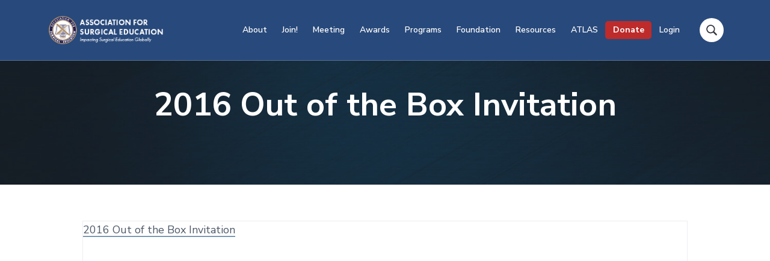

--- FILE ---
content_type: text/html; charset=UTF-8
request_url: https://www.surgicaleducation.com/annual-meeting-information/2016-out-of-the-box-invitation-2/
body_size: 27352
content:
<!DOCTYPE html>
<html lang="en-US">
<head >
<meta charset="UTF-8" />
<meta name="viewport" content="width=device-width, initial-scale=1" />
<meta name='robots' content='index, follow, max-image-preview:large, max-snippet:-1, max-video-preview:-1' />

	<!-- This site is optimized with the Yoast SEO plugin v26.8 - https://yoast.com/product/yoast-seo-wordpress/ -->
	<title>2016 Out of the Box Invitation - The Association for Surgical Education</title>
<link data-rocket-preload as="style" href="https://fonts.googleapis.com/css?family=Nunito%20Sans%3A400%2C600%2C700&#038;display=swap" rel="preload">
<link href="https://fonts.googleapis.com/css?family=Nunito%20Sans%3A400%2C600%2C700&#038;display=swap" media="print" onload="this.media=&#039;all&#039;" rel="stylesheet">
<noscript data-wpr-hosted-gf-parameters=""><link rel="stylesheet" href="https://fonts.googleapis.com/css?family=Nunito%20Sans%3A400%2C600%2C700&#038;display=swap"></noscript>
<style id="rocket-critical-css">ul{box-sizing:border-box}.entry-content{counter-reset:footnotes}:root{--wp--preset--font-size--normal:16px;--wp--preset--font-size--huge:42px}.screen-reader-text{border:0;clip-path:inset(50%);height:1px;margin:-1px;overflow:hidden;padding:0;position:absolute;width:1px;word-wrap:normal!important}:root{--swiper-theme-color:#007aff}:root{--swiper-navigation-size:44px}.ub_review_average_stars{display:flex;grid-area:auto;justify-self:self-end;height:50px;line-height:60px;margin-left:auto;align-items:center}:host,:root{--fa-font-solid:normal 900 1em/1 "Font Awesome 6 Solid";--fa-font-regular:normal 400 1em/1 "Font Awesome 6 Regular";--fa-font-light:normal 300 1em/1 "Font Awesome 6 Light";--fa-font-thin:normal 100 1em/1 "Font Awesome 6 Thin";--fa-font-duotone:normal 900 1em/1 "Font Awesome 6 Duotone";--fa-font-sharp-solid:normal 900 1em/1 "Font Awesome 6 Sharp";--fa-font-sharp-regular:normal 400 1em/1 "Font Awesome 6 Sharp";--fa-font-sharp-light:normal 300 1em/1 "Font Awesome 6 Sharp";--fa-font-sharp-thin:normal 100 1em/1 "Font Awesome 6 Sharp";--fa-font-brands:normal 400 1em/1 "Font Awesome 6 Brands"}:host,:root{--fa-style-family-brands:"Font Awesome 6 Brands";--fa-font-brands:normal 400 1em/1 "Font Awesome 6 Brands"}:host,:root{--fa-font-regular:normal 400 1em/1 "Font Awesome 6 Free"}:host,:root{--fa-style-family-classic:"Font Awesome 6 Free";--fa-font-solid:normal 900 1em/1 "Font Awesome 6 Free"}button,input{overflow:visible}html{line-height:1.15;-ms-text-size-adjust:100%;-webkit-text-size-adjust:100%}body{margin:0}article,header,main,nav,section{display:block}h1{margin:0.67em 0;font-size:2em}a{background-color:transparent;-webkit-text-decoration-skip:objects}strong{font-weight:bolder}img{border-style:none}button,input{margin:0;font-size:100%;line-height:1.15}button{text-transform:none}[type='submit'],button{-webkit-appearance:button}[type='submit']::-moz-focus-inner,button::-moz-focus-inner{padding:0;border-style:none}[type='submit']:-moz-focusring,button:-moz-focusring{outline:ButtonText dotted 0.1rem}[type='search']{-webkit-appearance:textfield;outline-offset:-0.2rem}[type='search']::-webkit-search-cancel-button,[type='search']::-webkit-search-decoration{-webkit-appearance:none}::-webkit-file-upload-button{-webkit-appearance:button;font:inherit}html,input[type='search']{box-sizing:border-box}*,*:before,*:after{box-sizing:inherit}.entry,.entry-content,.nav-primary,.site-container,.site-header,.site-inner,.wrap{clear:both}.entry:before,.entry:after,.entry-content:before,.entry-content:after,.nav-primary:before,.nav-primary:after,.site-container:before,.site-container:after,.site-header:before,.site-header:after,.site-inner:before,.site-inner:after,.wrap:before,.wrap:after{display:block;clear:both;content:''}html{overflow-x:hidden;max-width:100vw;font-size:62.5%}body{overflow-x:hidden;max-width:100vw;margin:0;color:#2a3139;background-color:#ffffff;font-family:'Nunito Sans',-apple-system,blinkmacsystemfont,'Segoe UI',roboto,helvetica,arial,sans-serif;font-size:1.6rem;font-weight:400;line-height:1.618;word-break:break-word;-webkit-font-smoothing:antialiased;-moz-font-smoothing:grayscale;-moz-osx-font-smoothing:grayscale}body>div{font-size:1.6rem}p{margin:0 0 1.382em;padding:0}a{color:#4d5968;word-wrap:break-word}strong{font-weight:600}h1{margin:0 0 0.5em;font-weight:700;line-height:1.236}h1{font-size:2.3em}:focus{outline:2px solid #eceef1}::-moz-placeholder{opacity:1;color:#90959f}::-webkit-input-placeholder{color:#90959f}input{width:100%;height:3em;padding:0 1.5em;border:1px solid #eceef1;border-radius:9rem;color:#2a3139;background-color:#fbfcfd;font-family:'Nunito Sans',-apple-system,blinkmacsystemfont,'Segoe UI',roboto,helvetica,arial,sans-serif;font-size:1.6rem;font-weight:600;line-height:3}input[type='search']{-webkit-appearance:none}button,input[type='submit']{display:inline-block;width:auto;height:3em;padding:0 3.333333em;border:0;border-radius:9rem;color:#ffffff;box-shadow:0 0.25rem 2rem -0.5rem rgba(255,255,255,0);font-family:'Nunito Sans',-apple-system,blinkmacsystemfont,'Segoe UI',roboto,helvetica,arial,sans-serif;font-size:1.6rem;font-weight:700;line-height:3;white-space:nowrap;text-decoration:none;background:#0072ff;background:linear-gradient(135deg,#00c6ff 0%,#0072ff 100%);filter:progid:DXImageTransform.Microsoft.gradient(startcolorstr="$one", endcolorstr="$two", gradienttype=1)}input[type='search']::-webkit-search-cancel-button,input[type='search']::-webkit-search-results-button{display:none}img{display:block;max-width:100%}img{height:auto}table{width:100%;margin-bottom:4rem;border:1px solid #eceef1;border-spacing:0;border-collapse:collapse;background-color:#ffffff;line-height:1}tbody{border-bottom:1px solid #eceef1}td{padding:0.618em;border-top:1px solid #eceef1;border-right:1px solid #eceef1;text-align:left}.screen-reader-text,.screen-reader-shortcut,.wp-custom-logo .site-title,.wp-custom-logo .site-description{overflow:hidden;clip:rect(0,0,0,0);position:absolute!important;width:0.1rem;height:0.1rem;border:0;background-color:#ffffff}.genesis-skip-link{margin:0}.genesis-skip-link li{width:0;height:0;list-style:none}.content-sidebar-wrap,.wrap{margin:0 auto;padding-right:6vw;padding-left:6vw}.wrap .wrap{width:auto;max-width:100%;padding:0}.site-inner{clear:both}.content-sidebar-wrap{position:relative;z-index:1;max-width:1152px}.content{display:flex;width:100%;min-height:40rem;padding:4rem 0;flex-wrap:wrap}.single .content{position:relative;border-radius:1px;background-color:#ffffff}.single .content:before{display:none;position:absolute;top:0;right:0;left:0;height:40rem;box-shadow:0 -5rem 10rem rgba(42,49,57,0.05);content:''}.search-form{display:flex;position:relative;width:100%;align-items:center;justify-content:flex-start;clear:both}.search-form:before,.search-form:after{display:block;clear:both;content:''}.search-form .search-toggle{display:none;width:2.5rem;height:2.5rem;background:center/1.75rem no-repeat url(https://www.surgicaleducation.com/wp-content/themes/corporate-pro/assets/images/search.svg)}.search-form input[type='search']{width:30rem;margin-right:1em;background-color:rgba(255,255,255,0.2)}.site-header .search-form input[type='search']{display:block;max-width:79vw;background-color:#f6f8fa}.search-form input[type='submit']{display:none}.site-header{position:relative;z-index:100;width:100%;border-bottom:1px solid rgba(198,202,206,0.3);background-color:#ffffff}.site-header>.wrap{display:flex;position:relative;height:6rem;align-items:center;justify-content:space-between;flex-wrap:wrap}.title-area{display:block;position:relative;width:15rem;margin:0 auto 0 0}.site-title{margin-bottom:0;font-size:1.8rem;font-weight:700;line-height:1}.site-title a{color:#2a3139;text-decoration:none}.site-description{margin-bottom:0;opacity:0.618;font-size:1.4rem;line-height:1;overflow:hidden;clip:rect(0,0,0,0);position:absolute!important;width:0.1rem;height:0.1rem;border:0;background-color:#ffffff}.custom-logo{display:block}.hero-section{position:relative;padding:4rem 0;border-bottom:1px solid #eceef1;background-color:#f6f8fa;background-position:center;background-size:cover;text-align:center}.hero-section:before{display:block!important;position:absolute;z-index:1;top:0;right:0;bottom:0;left:0;width:100%;height:100%;background:rgba(42,49,57,0.5);content:''}.hero-section .wrap{position:relative;z-index:2}.hero-section h1{width:100%;margin:0 auto;color:#ffffff;text-align:center}.menu{display:flex;width:100%;font-size:1.6rem;font-weight:600;text-align:left;flex-wrap:wrap;align-items:center;clear:both}.menu:before,.menu:after{display:block;clear:both;content:''}.menu .right{margin-left:auto}.menu .search{display:flex;margin-top:1em;margin-left:0;align-items:center}.menu-item{display:block;position:relative;width:100%;padding:1rem 0;order:-1}.menu-item a{display:inline-block;margin:2px;color:#2a3139;text-decoration:none}.menu-item span{display:block}.sub-menu{display:none;clear:both}.sub-menu:before,.sub-menu:after{display:block;clear:both;content:''}.sub-menu:before{display:none;position:absolute;z-index:98;top:-0.5rem;left:3rem;width:1rem;height:1rem;border-top:1px solid #eceef1;border-left:1px solid #eceef1;opacity:1;background-color:#f6f8fa;content:'';-webkit-transform:rotate(45deg);transform:rotate(45deg)}.sub-menu .menu-item{width:100%;height:auto;padding:0.5em 0}.sub-menu .menu-item:first-of-type{margin-top:1em}.sub-menu a{padding-left:0.618em}.sub-menu .sub-menu{padding-left:1em}.nav-primary{overflow:auto;position:fixed;top:0;right:-40rem;bottom:0;width:93vw;max-width:40rem;height:100vh;margin:0;padding:0 4rem;border-top:1px solid #eceef1;border-bottom:1px solid #eceef1;background-color:#ffffff}.nav-primary .menu{position:relative;padding:5em 0 7.5em}.menu-toggle{display:block;position:relative;z-index:1;height:auto;margin-right:-0.5em;padding:1em 0.5em;color:#2a3139;background:transparent;box-shadow:none}.menu-toggle span{display:block;float:right;position:relative;width:2rem;height:2px;border-radius:3px;background:#2a3139}.menu-toggle span:before,.menu-toggle span:after{display:block;position:absolute;left:0;width:100%;height:2px;border-radius:3px;background-color:#2a3139;content:' '}.menu-toggle span:before{top:-0.5rem}.menu-toggle span:after{bottom:-0.5rem}.sub-menu-toggle{position:absolute;top:0.1em;right:3em;height:auto;margin:0 -1em;padding:1em;background:none;box-shadow:none}.sub-menu-toggle:before{display:block;margin:0.2rem 0 -0.2rem;border:0.4rem solid transparent;border-top-color:#2a3139;content:''}.content .entry{position:relative;margin-bottom:6vw;border:1px solid #eceef1;background-color:#ffffff}.content .entry:last-of-type{margin-bottom:0}.single .content .entry{width:100%;border:0}.entry-content p{color:#4d5968}.entry-content p a:not(.button){color:#4d5968;box-shadow:inset 0 -1.5px 0 #009cff;text-decoration:none}@media (min-width:768px){body{font-size:1.8rem}body>div{font-size:1.8rem}h1{font-size:3em}.content-sidebar-wrap,.wrap{width:88%;max-width:1152px;padding-right:0;padding-left:0}.content{padding:6rem}.single .content{margin:-6rem auto 0}.single .content:before{display:block}.hero-section{padding:6rem 0}.hero-section .wrap{max-width:896px;padding-bottom:6rem}.nav-primary{right:calc(-40rem + -6vw)}}@media (min-width:896px){.content-sidebar-wrap{display:flex;padding:0;flex-wrap:wrap;justify-content:space-between;align-items:flex-start}.content-sidebar-wrap:before,.content-sidebar-wrap:after{display:none}.single .content{width:100%}.content{width:100%}.search-form .search-toggle{display:block}.site-header .search-form input[type='search']{display:none;position:absolute;top:0;right:2em;bottom:0;margin:auto 1em auto 0}.site-header>.wrap{height:10rem;padding:0;flex-wrap:nowrap}.site-description{line-height:1.382;text-align:left}.hero-section{padding:8rem 0}.menu{font-size:1.4rem}.menu .search{margin-top:0;margin-left:0.618em}.menu-item{display:flex;width:auto;max-width:30rem;height:10rem;padding:0 0.618em;align-items:center;order:initial}.menu-item:first-of-type>a{padding-left:0}.menu-item:last-of-type a{padding-right:0}.sub-menu{position:absolute;z-index:99;top:100%;left:0;width:20rem;margin-left:-1em;padding:1em 0;border:1px solid #eceef1;border-radius:3px;background-color:#f6f8fa}.sub-menu:before{display:block}.sub-menu .menu-item{height:auto;padding:0.5em 1em}.sub-menu .menu-item:first-of-type{margin-top:0}.sub-menu a{position:relative;padding:0;color:#90959f;word-wrap:break-word}.sub-menu .sub-menu{top:-0.5em;left:-0.1rem;margin:-0.1rem 0 0 19.9rem;padding-left:0;border:1px solid #eceef1}.nav-primary{display:block;overflow:visible;position:relative;top:auto;right:auto;bottom:auto;left:auto;width:auto;max-width:none;height:auto;margin:0;padding:0;border:none;background-color:transparent;box-shadow:none}.nav-primary .menu{padding:0}.menu-toggle{display:none}.sub-menu-toggle{display:none}}@media (min-width:1152px){.menu-item{padding:0 1em}}@media (min-width:1280px){.menu .search{margin-left:1.5em}}</style>
	<link rel="canonical" href="https://www.surgicaleducation.com/annual-meeting-information/2016-out-of-the-box-invitation-2/" />
	<meta property="og:locale" content="en_US" />
	<meta property="og:type" content="article" />
	<meta property="og:title" content="2016 Out of the Box Invitation - The Association for Surgical Education" />
	<meta property="og:description" content="2016 Out of the Box Invitation" />
	<meta property="og:url" content="https://www.surgicaleducation.com/annual-meeting-information/2016-out-of-the-box-invitation-2/" />
	<meta property="og:site_name" content="The Association for Surgical Education" />
	<script type="application/ld+json" class="yoast-schema-graph">{"@context":"https://schema.org","@graph":[{"@type":"WebPage","@id":"https://www.surgicaleducation.com/annual-meeting-information/2016-out-of-the-box-invitation-2/","url":"https://www.surgicaleducation.com/annual-meeting-information/2016-out-of-the-box-invitation-2/","name":"2016 Out of the Box Invitation - The Association for Surgical Education","isPartOf":{"@id":"https://www.surgicaleducation.com/#website"},"primaryImageOfPage":{"@id":"https://www.surgicaleducation.com/annual-meeting-information/2016-out-of-the-box-invitation-2/#primaryimage"},"image":{"@id":"https://www.surgicaleducation.com/annual-meeting-information/2016-out-of-the-box-invitation-2/#primaryimage"},"thumbnailUrl":"","datePublished":"2015-10-20T15:39:20+00:00","breadcrumb":{"@id":"https://www.surgicaleducation.com/annual-meeting-information/2016-out-of-the-box-invitation-2/#breadcrumb"},"inLanguage":"en-US","potentialAction":[{"@type":"ReadAction","target":["https://www.surgicaleducation.com/annual-meeting-information/2016-out-of-the-box-invitation-2/"]}]},{"@type":"ImageObject","inLanguage":"en-US","@id":"https://www.surgicaleducation.com/annual-meeting-information/2016-out-of-the-box-invitation-2/#primaryimage","url":"","contentUrl":""},{"@type":"BreadcrumbList","@id":"https://www.surgicaleducation.com/annual-meeting-information/2016-out-of-the-box-invitation-2/#breadcrumb","itemListElement":[{"@type":"ListItem","position":1,"name":"Home","item":"https://www.surgicaleducation.com/"},{"@type":"ListItem","position":2,"name":"Annual Meeting","item":"https://www.surgicaleducation.com/annual-meeting-information/"},{"@type":"ListItem","position":3,"name":"2016 Out of the Box Invitation"}]},{"@type":"WebSite","@id":"https://www.surgicaleducation.com/#website","url":"https://www.surgicaleducation.com/","name":"The Association for Surgical Education","description":"Impacting Surgical Education Globally","publisher":{"@id":"https://www.surgicaleducation.com/#organization"},"potentialAction":[{"@type":"SearchAction","target":{"@type":"EntryPoint","urlTemplate":"https://www.surgicaleducation.com/?s={search_term_string}"},"query-input":{"@type":"PropertyValueSpecification","valueRequired":true,"valueName":"search_term_string"}}],"inLanguage":"en-US"},{"@type":"Organization","@id":"https://www.surgicaleducation.com/#organization","name":"Association for Surgical Education","url":"https://www.surgicaleducation.com/","logo":{"@type":"ImageObject","inLanguage":"en-US","@id":"https://www.surgicaleducation.com/#/schema/logo/image/","url":"https://www.surgicaleducation.com/wp-content/uploads/2017/05/ASE-Logo-RGB.jpg","contentUrl":"https://www.surgicaleducation.com/wp-content/uploads/2017/05/ASE-Logo-RGB.jpg","width":216,"height":216,"caption":"Association for Surgical Education"},"image":{"@id":"https://www.surgicaleducation.com/#/schema/logo/image/"}}]}</script>
	<!-- / Yoast SEO plugin. -->


<link rel='dns-prefetch' href='//stats.wp.com' />
<link rel='dns-prefetch' href='//use.fontawesome.com' />
<link rel='dns-prefetch' href='//fonts.googleapis.com' />
<link href='https://fonts.gstatic.com' crossorigin rel='preconnect' />
<link rel="alternate" title="oEmbed (JSON)" type="application/json+oembed" href="https://www.surgicaleducation.com/wp-json/oembed/1.0/embed?url=https%3A%2F%2Fwww.surgicaleducation.com%2Fannual-meeting-information%2F2016-out-of-the-box-invitation-2%2F" />
<link rel="alternate" title="oEmbed (XML)" type="text/xml+oembed" href="https://www.surgicaleducation.com/wp-json/oembed/1.0/embed?url=https%3A%2F%2Fwww.surgicaleducation.com%2Fannual-meeting-information%2F2016-out-of-the-box-invitation-2%2F&#038;format=xml" />
		<!-- This site uses the Google Analytics by MonsterInsights plugin v9.11.1 - Using Analytics tracking - https://www.monsterinsights.com/ -->
							<script src="//www.googletagmanager.com/gtag/js?id=G-1DR3FZ8VX7"  data-cfasync="false" data-wpfc-render="false" type="text/javascript" async></script>
			<script data-cfasync="false" data-wpfc-render="false" type="text/javascript">
				var mi_version = '9.11.1';
				var mi_track_user = true;
				var mi_no_track_reason = '';
								var MonsterInsightsDefaultLocations = {"page_location":"https:\/\/www.surgicaleducation.com\/annual-meeting-information\/2016-out-of-the-box-invitation-2\/"};
								if ( typeof MonsterInsightsPrivacyGuardFilter === 'function' ) {
					var MonsterInsightsLocations = (typeof MonsterInsightsExcludeQuery === 'object') ? MonsterInsightsPrivacyGuardFilter( MonsterInsightsExcludeQuery ) : MonsterInsightsPrivacyGuardFilter( MonsterInsightsDefaultLocations );
				} else {
					var MonsterInsightsLocations = (typeof MonsterInsightsExcludeQuery === 'object') ? MonsterInsightsExcludeQuery : MonsterInsightsDefaultLocations;
				}

								var disableStrs = [
										'ga-disable-G-1DR3FZ8VX7',
									];

				/* Function to detect opted out users */
				function __gtagTrackerIsOptedOut() {
					for (var index = 0; index < disableStrs.length; index++) {
						if (document.cookie.indexOf(disableStrs[index] + '=true') > -1) {
							return true;
						}
					}

					return false;
				}

				/* Disable tracking if the opt-out cookie exists. */
				if (__gtagTrackerIsOptedOut()) {
					for (var index = 0; index < disableStrs.length; index++) {
						window[disableStrs[index]] = true;
					}
				}

				/* Opt-out function */
				function __gtagTrackerOptout() {
					for (var index = 0; index < disableStrs.length; index++) {
						document.cookie = disableStrs[index] + '=true; expires=Thu, 31 Dec 2099 23:59:59 UTC; path=/';
						window[disableStrs[index]] = true;
					}
				}

				if ('undefined' === typeof gaOptout) {
					function gaOptout() {
						__gtagTrackerOptout();
					}
				}
								window.dataLayer = window.dataLayer || [];

				window.MonsterInsightsDualTracker = {
					helpers: {},
					trackers: {},
				};
				if (mi_track_user) {
					function __gtagDataLayer() {
						dataLayer.push(arguments);
					}

					function __gtagTracker(type, name, parameters) {
						if (!parameters) {
							parameters = {};
						}

						if (parameters.send_to) {
							__gtagDataLayer.apply(null, arguments);
							return;
						}

						if (type === 'event') {
														parameters.send_to = monsterinsights_frontend.v4_id;
							var hookName = name;
							if (typeof parameters['event_category'] !== 'undefined') {
								hookName = parameters['event_category'] + ':' + name;
							}

							if (typeof MonsterInsightsDualTracker.trackers[hookName] !== 'undefined') {
								MonsterInsightsDualTracker.trackers[hookName](parameters);
							} else {
								__gtagDataLayer('event', name, parameters);
							}
							
						} else {
							__gtagDataLayer.apply(null, arguments);
						}
					}

					__gtagTracker('js', new Date());
					__gtagTracker('set', {
						'developer_id.dZGIzZG': true,
											});
					if ( MonsterInsightsLocations.page_location ) {
						__gtagTracker('set', MonsterInsightsLocations);
					}
										__gtagTracker('config', 'G-1DR3FZ8VX7', {"forceSSL":"true"} );
										window.gtag = __gtagTracker;										(function () {
						/* https://developers.google.com/analytics/devguides/collection/analyticsjs/ */
						/* ga and __gaTracker compatibility shim. */
						var noopfn = function () {
							return null;
						};
						var newtracker = function () {
							return new Tracker();
						};
						var Tracker = function () {
							return null;
						};
						var p = Tracker.prototype;
						p.get = noopfn;
						p.set = noopfn;
						p.send = function () {
							var args = Array.prototype.slice.call(arguments);
							args.unshift('send');
							__gaTracker.apply(null, args);
						};
						var __gaTracker = function () {
							var len = arguments.length;
							if (len === 0) {
								return;
							}
							var f = arguments[len - 1];
							if (typeof f !== 'object' || f === null || typeof f.hitCallback !== 'function') {
								if ('send' === arguments[0]) {
									var hitConverted, hitObject = false, action;
									if ('event' === arguments[1]) {
										if ('undefined' !== typeof arguments[3]) {
											hitObject = {
												'eventAction': arguments[3],
												'eventCategory': arguments[2],
												'eventLabel': arguments[4],
												'value': arguments[5] ? arguments[5] : 1,
											}
										}
									}
									if ('pageview' === arguments[1]) {
										if ('undefined' !== typeof arguments[2]) {
											hitObject = {
												'eventAction': 'page_view',
												'page_path': arguments[2],
											}
										}
									}
									if (typeof arguments[2] === 'object') {
										hitObject = arguments[2];
									}
									if (typeof arguments[5] === 'object') {
										Object.assign(hitObject, arguments[5]);
									}
									if ('undefined' !== typeof arguments[1].hitType) {
										hitObject = arguments[1];
										if ('pageview' === hitObject.hitType) {
											hitObject.eventAction = 'page_view';
										}
									}
									if (hitObject) {
										action = 'timing' === arguments[1].hitType ? 'timing_complete' : hitObject.eventAction;
										hitConverted = mapArgs(hitObject);
										__gtagTracker('event', action, hitConverted);
									}
								}
								return;
							}

							function mapArgs(args) {
								var arg, hit = {};
								var gaMap = {
									'eventCategory': 'event_category',
									'eventAction': 'event_action',
									'eventLabel': 'event_label',
									'eventValue': 'event_value',
									'nonInteraction': 'non_interaction',
									'timingCategory': 'event_category',
									'timingVar': 'name',
									'timingValue': 'value',
									'timingLabel': 'event_label',
									'page': 'page_path',
									'location': 'page_location',
									'title': 'page_title',
									'referrer' : 'page_referrer',
								};
								for (arg in args) {
																		if (!(!args.hasOwnProperty(arg) || !gaMap.hasOwnProperty(arg))) {
										hit[gaMap[arg]] = args[arg];
									} else {
										hit[arg] = args[arg];
									}
								}
								return hit;
							}

							try {
								f.hitCallback();
							} catch (ex) {
							}
						};
						__gaTracker.create = newtracker;
						__gaTracker.getByName = newtracker;
						__gaTracker.getAll = function () {
							return [];
						};
						__gaTracker.remove = noopfn;
						__gaTracker.loaded = true;
						window['__gaTracker'] = __gaTracker;
					})();
									} else {
										console.log("");
					(function () {
						function __gtagTracker() {
							return null;
						}

						window['__gtagTracker'] = __gtagTracker;
						window['gtag'] = __gtagTracker;
					})();
									}
			</script>
							<!-- / Google Analytics by MonsterInsights -->
		<style id='wp-img-auto-sizes-contain-inline-css' type='text/css'>
img:is([sizes=auto i],[sizes^="auto," i]){contain-intrinsic-size:3000px 1500px}
/*# sourceURL=wp-img-auto-sizes-contain-inline-css */
</style>
<style id='wp-emoji-styles-inline-css' type='text/css'>

	img.wp-smiley, img.emoji {
		display: inline !important;
		border: none !important;
		box-shadow: none !important;
		height: 1em !important;
		width: 1em !important;
		margin: 0 0.07em !important;
		vertical-align: -0.1em !important;
		background: none !important;
		padding: 0 !important;
	}
/*# sourceURL=wp-emoji-styles-inline-css */
</style>
<link rel='preload'  href='https://www.surgicaleducation.com/wp-includes/css/dist/block-library/style.min.css?ver=c198e79c2398f49fefe7522a39a14d75' data-rocket-async="style" as="style" onload="this.onload=null;this.rel='stylesheet'" onerror="this.removeAttribute('data-rocket-async')"  type='text/css' media='all' />
<style id='classic-theme-styles-inline-css' type='text/css'>
/*! This file is auto-generated */
.wp-block-button__link{color:#fff;background-color:#32373c;border-radius:9999px;box-shadow:none;text-decoration:none;padding:calc(.667em + 2px) calc(1.333em + 2px);font-size:1.125em}.wp-block-file__button{background:#32373c;color:#fff;text-decoration:none}
/*# sourceURL=/wp-includes/css/classic-themes.min.css */
</style>
<style id='wp-block-accordion-inline-css' type='text/css'>
.wp-block-accordion{box-sizing:border-box}
/*# sourceURL=https://www.surgicaleducation.com/wp-includes/blocks/accordion/style.min.css */
</style>
<style id='wp-block-accordion-item-inline-css' type='text/css'>
.wp-block-accordion-item.is-open>.wp-block-accordion-heading .wp-block-accordion-heading__toggle-icon{transform:rotate(45deg)}@media (prefers-reduced-motion:no-preference){.wp-block-accordion-item{transition:grid-template-rows .3s ease-out}.wp-block-accordion-item>.wp-block-accordion-heading .wp-block-accordion-heading__toggle-icon{transition:transform .2s ease-in-out}}
/*# sourceURL=https://www.surgicaleducation.com/wp-includes/blocks/accordion-item/style.min.css */
</style>
<style id='wp-block-archives-inline-css' type='text/css'>
.wp-block-archives{box-sizing:border-box}.wp-block-archives-dropdown label{display:block}
/*# sourceURL=https://www.surgicaleducation.com/wp-includes/blocks/archives/style.min.css */
</style>
<style id='wp-block-avatar-inline-css' type='text/css'>
.wp-block-avatar{line-height:0}.wp-block-avatar,.wp-block-avatar img{box-sizing:border-box}.wp-block-avatar.aligncenter{text-align:center}
/*# sourceURL=https://www.surgicaleducation.com/wp-includes/blocks/avatar/style.min.css */
</style>
<style id='wp-block-button-inline-css' type='text/css'>
.wp-block-button__link{align-content:center;box-sizing:border-box;cursor:pointer;display:inline-block;height:100%;text-align:center;word-break:break-word}.wp-block-button__link.aligncenter{text-align:center}.wp-block-button__link.alignright{text-align:right}:where(.wp-block-button__link){border-radius:9999px;box-shadow:none;padding:calc(.667em + 2px) calc(1.333em + 2px);text-decoration:none}.wp-block-button[style*=text-decoration] .wp-block-button__link{text-decoration:inherit}.wp-block-buttons>.wp-block-button.has-custom-width{max-width:none}.wp-block-buttons>.wp-block-button.has-custom-width .wp-block-button__link{width:100%}.wp-block-buttons>.wp-block-button.has-custom-font-size .wp-block-button__link{font-size:inherit}.wp-block-buttons>.wp-block-button.wp-block-button__width-25{width:calc(25% - var(--wp--style--block-gap, .5em)*.75)}.wp-block-buttons>.wp-block-button.wp-block-button__width-50{width:calc(50% - var(--wp--style--block-gap, .5em)*.5)}.wp-block-buttons>.wp-block-button.wp-block-button__width-75{width:calc(75% - var(--wp--style--block-gap, .5em)*.25)}.wp-block-buttons>.wp-block-button.wp-block-button__width-100{flex-basis:100%;width:100%}.wp-block-buttons.is-vertical>.wp-block-button.wp-block-button__width-25{width:25%}.wp-block-buttons.is-vertical>.wp-block-button.wp-block-button__width-50{width:50%}.wp-block-buttons.is-vertical>.wp-block-button.wp-block-button__width-75{width:75%}.wp-block-button.is-style-squared,.wp-block-button__link.wp-block-button.is-style-squared{border-radius:0}.wp-block-button.no-border-radius,.wp-block-button__link.no-border-radius{border-radius:0!important}:root :where(.wp-block-button .wp-block-button__link.is-style-outline),:root :where(.wp-block-button.is-style-outline>.wp-block-button__link){border:2px solid;padding:.667em 1.333em}:root :where(.wp-block-button .wp-block-button__link.is-style-outline:not(.has-text-color)),:root :where(.wp-block-button.is-style-outline>.wp-block-button__link:not(.has-text-color)){color:currentColor}:root :where(.wp-block-button .wp-block-button__link.is-style-outline:not(.has-background)),:root :where(.wp-block-button.is-style-outline>.wp-block-button__link:not(.has-background)){background-color:initial;background-image:none}
/*# sourceURL=https://www.surgicaleducation.com/wp-includes/blocks/button/style.min.css */
</style>
<style id='wp-block-calendar-inline-css' type='text/css'>
.wp-block-calendar{text-align:center}.wp-block-calendar td,.wp-block-calendar th{border:1px solid;padding:.25em}.wp-block-calendar th{font-weight:400}.wp-block-calendar caption{background-color:inherit}.wp-block-calendar table{border-collapse:collapse;width:100%}.wp-block-calendar table.has-background th{background-color:inherit}.wp-block-calendar table.has-text-color th{color:inherit}.wp-block-calendar :where(table:not(.has-text-color)){color:#40464d}.wp-block-calendar :where(table:not(.has-text-color)) td,.wp-block-calendar :where(table:not(.has-text-color)) th{border-color:#ddd}:where(.wp-block-calendar table:not(.has-background) th){background:#ddd}
/*# sourceURL=https://www.surgicaleducation.com/wp-includes/blocks/calendar/style.min.css */
</style>
<style id='wp-block-categories-inline-css' type='text/css'>
.wp-block-categories{box-sizing:border-box}.wp-block-categories.alignleft{margin-right:2em}.wp-block-categories.alignright{margin-left:2em}.wp-block-categories.wp-block-categories-dropdown.aligncenter{text-align:center}.wp-block-categories .wp-block-categories__label{display:block;width:100%}
/*# sourceURL=https://www.surgicaleducation.com/wp-includes/blocks/categories/style.min.css */
</style>
<style id='wp-block-comment-author-name-inline-css' type='text/css'>
.wp-block-comment-author-name{box-sizing:border-box}
/*# sourceURL=https://www.surgicaleducation.com/wp-includes/blocks/comment-author-name/style.min.css */
</style>
<style id='wp-block-comment-content-inline-css' type='text/css'>
.comment-awaiting-moderation{display:block;font-size:.875em;line-height:1.5}.wp-block-comment-content{box-sizing:border-box}
/*# sourceURL=https://www.surgicaleducation.com/wp-includes/blocks/comment-content/style.min.css */
</style>
<style id='wp-block-comment-date-inline-css' type='text/css'>
.wp-block-comment-date{box-sizing:border-box}
/*# sourceURL=https://www.surgicaleducation.com/wp-includes/blocks/comment-date/style.min.css */
</style>
<style id='wp-block-comment-edit-link-inline-css' type='text/css'>
.wp-block-comment-edit-link{box-sizing:border-box}
/*# sourceURL=https://www.surgicaleducation.com/wp-includes/blocks/comment-edit-link/style.min.css */
</style>
<style id='wp-block-comment-reply-link-inline-css' type='text/css'>
.wp-block-comment-reply-link{box-sizing:border-box}
/*# sourceURL=https://www.surgicaleducation.com/wp-includes/blocks/comment-reply-link/style.min.css */
</style>
<style id='wp-block-comment-template-inline-css' type='text/css'>
.wp-block-comment-template{box-sizing:border-box;list-style:none;margin-bottom:0;max-width:100%;padding:0}.wp-block-comment-template li{clear:both}.wp-block-comment-template ol{list-style:none;margin-bottom:0;max-width:100%;padding-left:2rem}.wp-block-comment-template.alignleft{float:left}.wp-block-comment-template.aligncenter{margin-left:auto;margin-right:auto;width:fit-content}.wp-block-comment-template.alignright{float:right}
/*# sourceURL=https://www.surgicaleducation.com/wp-includes/blocks/comment-template/style.min.css */
</style>
<style id='wp-block-comments-inline-css' type='text/css'>
.wp-block-post-comments{box-sizing:border-box}.wp-block-post-comments .alignleft{float:left}.wp-block-post-comments .alignright{float:right}.wp-block-post-comments .navigation:after{clear:both;content:"";display:table}.wp-block-post-comments .commentlist{clear:both;list-style:none;margin:0;padding:0}.wp-block-post-comments .commentlist .comment{min-height:2.25em;padding-left:3.25em}.wp-block-post-comments .commentlist .comment p{font-size:1em;line-height:1.8;margin:1em 0}.wp-block-post-comments .commentlist .children{list-style:none;margin:0;padding:0}.wp-block-post-comments .comment-author{line-height:1.5}.wp-block-post-comments .comment-author .avatar{border-radius:1.5em;display:block;float:left;height:2.5em;margin-right:.75em;margin-top:.5em;width:2.5em}.wp-block-post-comments .comment-author cite{font-style:normal}.wp-block-post-comments .comment-meta{font-size:.875em;line-height:1.5}.wp-block-post-comments .comment-meta b{font-weight:400}.wp-block-post-comments .comment-meta .comment-awaiting-moderation{display:block;margin-bottom:1em;margin-top:1em}.wp-block-post-comments .comment-body .commentmetadata{font-size:.875em}.wp-block-post-comments .comment-form-author label,.wp-block-post-comments .comment-form-comment label,.wp-block-post-comments .comment-form-email label,.wp-block-post-comments .comment-form-url label{display:block;margin-bottom:.25em}.wp-block-post-comments .comment-form input:not([type=submit]):not([type=checkbox]),.wp-block-post-comments .comment-form textarea{box-sizing:border-box;display:block;width:100%}.wp-block-post-comments .comment-form-cookies-consent{display:flex;gap:.25em}.wp-block-post-comments .comment-form-cookies-consent #wp-comment-cookies-consent{margin-top:.35em}.wp-block-post-comments .comment-reply-title{margin-bottom:0}.wp-block-post-comments .comment-reply-title :where(small){font-size:var(--wp--preset--font-size--medium,smaller);margin-left:.5em}.wp-block-post-comments .reply{font-size:.875em;margin-bottom:1.4em}.wp-block-post-comments input:not([type=submit]),.wp-block-post-comments textarea{border:1px solid #949494;font-family:inherit;font-size:1em}.wp-block-post-comments input:not([type=submit]):not([type=checkbox]),.wp-block-post-comments textarea{padding:calc(.667em + 2px)}:where(.wp-block-post-comments input[type=submit]){border:none}.wp-block-comments{box-sizing:border-box}
/*# sourceURL=https://www.surgicaleducation.com/wp-includes/blocks/comments/style.min.css */
</style>
<style id='wp-block-comments-pagination-inline-css' type='text/css'>
.wp-block-comments-pagination>.wp-block-comments-pagination-next,.wp-block-comments-pagination>.wp-block-comments-pagination-numbers,.wp-block-comments-pagination>.wp-block-comments-pagination-previous{font-size:inherit}.wp-block-comments-pagination .wp-block-comments-pagination-previous-arrow{display:inline-block;margin-right:1ch}.wp-block-comments-pagination .wp-block-comments-pagination-previous-arrow:not(.is-arrow-chevron){transform:scaleX(1)}.wp-block-comments-pagination .wp-block-comments-pagination-next-arrow{display:inline-block;margin-left:1ch}.wp-block-comments-pagination .wp-block-comments-pagination-next-arrow:not(.is-arrow-chevron){transform:scaleX(1)}.wp-block-comments-pagination.aligncenter{justify-content:center}
/*# sourceURL=https://www.surgicaleducation.com/wp-includes/blocks/comments-pagination/style.min.css */
</style>
<link rel='preload'  href='https://www.surgicaleducation.com/wp-includes/blocks/cover/style.min.css?ver=c198e79c2398f49fefe7522a39a14d75' data-rocket-async="style" as="style" onload="this.onload=null;this.rel='stylesheet'" onerror="this.removeAttribute('data-rocket-async')"  type='text/css' media='all' />
<style id='wp-block-file-inline-css' type='text/css'>
.wp-block-file{box-sizing:border-box}.wp-block-file:not(.wp-element-button){font-size:.8em}.wp-block-file.aligncenter{text-align:center}.wp-block-file.alignright{text-align:right}.wp-block-file *+.wp-block-file__button{margin-left:.75em}:where(.wp-block-file){margin-bottom:1.5em}.wp-block-file__embed{margin-bottom:1em}:where(.wp-block-file__button){border-radius:2em;display:inline-block;padding:.5em 1em}:where(.wp-block-file__button):where(a):active,:where(.wp-block-file__button):where(a):focus,:where(.wp-block-file__button):where(a):hover,:where(.wp-block-file__button):where(a):visited{box-shadow:none;color:#fff;opacity:.85;text-decoration:none}
/*# sourceURL=https://www.surgicaleducation.com/wp-includes/blocks/file/style.min.css */
</style>
<style id='wp-block-footnotes-inline-css' type='text/css'>
.editor-styles-wrapper,.entry-content{counter-reset:footnotes}a[data-fn].fn{counter-increment:footnotes;display:inline-flex;font-size:smaller;text-decoration:none;text-indent:-9999999px;vertical-align:super}a[data-fn].fn:after{content:"[" counter(footnotes) "]";float:left;text-indent:0}
/*# sourceURL=https://www.surgicaleducation.com/wp-includes/blocks/footnotes/style.min.css */
</style>
<link rel='preload'  href='https://www.surgicaleducation.com/wp-includes/blocks/gallery/style.min.css?ver=c198e79c2398f49fefe7522a39a14d75' data-rocket-async="style" as="style" onload="this.onload=null;this.rel='stylesheet'" onerror="this.removeAttribute('data-rocket-async')"  type='text/css' media='all' />
<style id='wp-block-heading-inline-css' type='text/css'>
h1:where(.wp-block-heading).has-background,h2:where(.wp-block-heading).has-background,h3:where(.wp-block-heading).has-background,h4:where(.wp-block-heading).has-background,h5:where(.wp-block-heading).has-background,h6:where(.wp-block-heading).has-background{padding:1.25em 2.375em}h1.has-text-align-left[style*=writing-mode]:where([style*=vertical-lr]),h1.has-text-align-right[style*=writing-mode]:where([style*=vertical-rl]),h2.has-text-align-left[style*=writing-mode]:where([style*=vertical-lr]),h2.has-text-align-right[style*=writing-mode]:where([style*=vertical-rl]),h3.has-text-align-left[style*=writing-mode]:where([style*=vertical-lr]),h3.has-text-align-right[style*=writing-mode]:where([style*=vertical-rl]),h4.has-text-align-left[style*=writing-mode]:where([style*=vertical-lr]),h4.has-text-align-right[style*=writing-mode]:where([style*=vertical-rl]),h5.has-text-align-left[style*=writing-mode]:where([style*=vertical-lr]),h5.has-text-align-right[style*=writing-mode]:where([style*=vertical-rl]),h6.has-text-align-left[style*=writing-mode]:where([style*=vertical-lr]),h6.has-text-align-right[style*=writing-mode]:where([style*=vertical-rl]){rotate:180deg}
/*# sourceURL=https://www.surgicaleducation.com/wp-includes/blocks/heading/style.min.css */
</style>
<link rel='preload'  href='https://www.surgicaleducation.com/wp-includes/blocks/image/style.min.css?ver=c198e79c2398f49fefe7522a39a14d75' data-rocket-async="style" as="style" onload="this.onload=null;this.rel='stylesheet'" onerror="this.removeAttribute('data-rocket-async')"  type='text/css' media='all' />
<style id='wp-block-latest-comments-inline-css' type='text/css'>
ol.wp-block-latest-comments{box-sizing:border-box;margin-left:0}:where(.wp-block-latest-comments:not([style*=line-height] .wp-block-latest-comments__comment)){line-height:1.1}:where(.wp-block-latest-comments:not([style*=line-height] .wp-block-latest-comments__comment-excerpt p)){line-height:1.8}.has-dates :where(.wp-block-latest-comments:not([style*=line-height])),.has-excerpts :where(.wp-block-latest-comments:not([style*=line-height])){line-height:1.5}.wp-block-latest-comments .wp-block-latest-comments{padding-left:0}.wp-block-latest-comments__comment{list-style:none;margin-bottom:1em}.has-avatars .wp-block-latest-comments__comment{list-style:none;min-height:2.25em}.has-avatars .wp-block-latest-comments__comment .wp-block-latest-comments__comment-excerpt,.has-avatars .wp-block-latest-comments__comment .wp-block-latest-comments__comment-meta{margin-left:3.25em}.wp-block-latest-comments__comment-excerpt p{font-size:.875em;margin:.36em 0 1.4em}.wp-block-latest-comments__comment-date{display:block;font-size:.75em}.wp-block-latest-comments .avatar,.wp-block-latest-comments__comment-avatar{border-radius:1.5em;display:block;float:left;height:2.5em;margin-right:.75em;width:2.5em}.wp-block-latest-comments[class*=-font-size] a,.wp-block-latest-comments[style*=font-size] a{font-size:inherit}
/*# sourceURL=https://www.surgicaleducation.com/wp-includes/blocks/latest-comments/style.min.css */
</style>
<style id='wp-block-latest-posts-inline-css' type='text/css'>
.wp-block-latest-posts{box-sizing:border-box}.wp-block-latest-posts.alignleft{margin-right:2em}.wp-block-latest-posts.alignright{margin-left:2em}.wp-block-latest-posts.wp-block-latest-posts__list{list-style:none}.wp-block-latest-posts.wp-block-latest-posts__list li{clear:both;overflow-wrap:break-word}.wp-block-latest-posts.is-grid{display:flex;flex-wrap:wrap}.wp-block-latest-posts.is-grid li{margin:0 1.25em 1.25em 0;width:100%}@media (min-width:600px){.wp-block-latest-posts.columns-2 li{width:calc(50% - .625em)}.wp-block-latest-posts.columns-2 li:nth-child(2n){margin-right:0}.wp-block-latest-posts.columns-3 li{width:calc(33.33333% - .83333em)}.wp-block-latest-posts.columns-3 li:nth-child(3n){margin-right:0}.wp-block-latest-posts.columns-4 li{width:calc(25% - .9375em)}.wp-block-latest-posts.columns-4 li:nth-child(4n){margin-right:0}.wp-block-latest-posts.columns-5 li{width:calc(20% - 1em)}.wp-block-latest-posts.columns-5 li:nth-child(5n){margin-right:0}.wp-block-latest-posts.columns-6 li{width:calc(16.66667% - 1.04167em)}.wp-block-latest-posts.columns-6 li:nth-child(6n){margin-right:0}}:root :where(.wp-block-latest-posts.is-grid){padding:0}:root :where(.wp-block-latest-posts.wp-block-latest-posts__list){padding-left:0}.wp-block-latest-posts__post-author,.wp-block-latest-posts__post-date{display:block;font-size:.8125em}.wp-block-latest-posts__post-excerpt,.wp-block-latest-posts__post-full-content{margin-bottom:1em;margin-top:.5em}.wp-block-latest-posts__featured-image a{display:inline-block}.wp-block-latest-posts__featured-image img{height:auto;max-width:100%;width:auto}.wp-block-latest-posts__featured-image.alignleft{float:left;margin-right:1em}.wp-block-latest-posts__featured-image.alignright{float:right;margin-left:1em}.wp-block-latest-posts__featured-image.aligncenter{margin-bottom:1em;text-align:center}
/*# sourceURL=https://www.surgicaleducation.com/wp-includes/blocks/latest-posts/style.min.css */
</style>
<style id='wp-block-list-inline-css' type='text/css'>
ol,ul{box-sizing:border-box}:root :where(.wp-block-list.has-background){padding:1.25em 2.375em}
/*# sourceURL=https://www.surgicaleducation.com/wp-includes/blocks/list/style.min.css */
</style>
<style id='wp-block-loginout-inline-css' type='text/css'>
.wp-block-loginout{box-sizing:border-box}
/*# sourceURL=https://www.surgicaleducation.com/wp-includes/blocks/loginout/style.min.css */
</style>
<link rel='preload'  href='https://www.surgicaleducation.com/wp-includes/blocks/media-text/style.min.css?ver=c198e79c2398f49fefe7522a39a14d75' data-rocket-async="style" as="style" onload="this.onload=null;this.rel='stylesheet'" onerror="this.removeAttribute('data-rocket-async')"  type='text/css' media='all' />
<link rel='preload'  href='https://www.surgicaleducation.com/wp-includes/blocks/navigation/style.min.css?ver=c198e79c2398f49fefe7522a39a14d75' data-rocket-async="style" as="style" onload="this.onload=null;this.rel='stylesheet'" onerror="this.removeAttribute('data-rocket-async')"  type='text/css' media='all' />
<style id='wp-block-navigation-link-inline-css' type='text/css'>
.wp-block-navigation .wp-block-navigation-item__label{overflow-wrap:break-word}.wp-block-navigation .wp-block-navigation-item__description{display:none}.link-ui-tools{outline:1px solid #f0f0f0;padding:8px}.link-ui-block-inserter{padding-top:8px}.link-ui-block-inserter__back{margin-left:8px;text-transform:uppercase}
/*# sourceURL=https://www.surgicaleducation.com/wp-includes/blocks/navigation-link/style.min.css */
</style>
<style id='wp-block-page-list-inline-css' type='text/css'>
.wp-block-navigation .wp-block-page-list{align-items:var(--navigation-layout-align,initial);background-color:inherit;display:flex;flex-direction:var(--navigation-layout-direction,initial);flex-wrap:var(--navigation-layout-wrap,wrap);justify-content:var(--navigation-layout-justify,initial)}.wp-block-navigation .wp-block-navigation-item{background-color:inherit}.wp-block-page-list{box-sizing:border-box}
/*# sourceURL=https://www.surgicaleducation.com/wp-includes/blocks/page-list/style.min.css */
</style>
<style id='wp-block-post-author-inline-css' type='text/css'>
.wp-block-post-author{box-sizing:border-box;display:flex;flex-wrap:wrap}.wp-block-post-author__byline{font-size:.5em;margin-bottom:0;margin-top:0;width:100%}.wp-block-post-author__avatar{margin-right:1em}.wp-block-post-author__bio{font-size:.7em;margin-bottom:.7em}.wp-block-post-author__content{flex-basis:0;flex-grow:1}.wp-block-post-author__name{margin:0}
/*# sourceURL=https://www.surgicaleducation.com/wp-includes/blocks/post-author/style.min.css */
</style>
<style id='wp-block-post-author-biography-inline-css' type='text/css'>
.wp-block-post-author-biography{box-sizing:border-box}
/*# sourceURL=https://www.surgicaleducation.com/wp-includes/blocks/post-author-biography/style.min.css */
</style>
<style id='wp-block-post-author-name-inline-css' type='text/css'>
.wp-block-post-author-name{box-sizing:border-box}
/*# sourceURL=https://www.surgicaleducation.com/wp-includes/blocks/post-author-name/style.min.css */
</style>
<style id='wp-block-post-comments-count-inline-css' type='text/css'>
.wp-block-post-comments-count{box-sizing:border-box}
/*# sourceURL=https://www.surgicaleducation.com/wp-includes/blocks/post-comments-count/style.min.css */
</style>
<style id='wp-block-post-comments-form-inline-css' type='text/css'>
:where(.wp-block-post-comments-form input:not([type=submit])),:where(.wp-block-post-comments-form textarea){border:1px solid #949494;font-family:inherit;font-size:1em}:where(.wp-block-post-comments-form input:where(:not([type=submit]):not([type=checkbox]))),:where(.wp-block-post-comments-form textarea){padding:calc(.667em + 2px)}.wp-block-post-comments-form{box-sizing:border-box}.wp-block-post-comments-form[style*=font-weight] :where(.comment-reply-title){font-weight:inherit}.wp-block-post-comments-form[style*=font-family] :where(.comment-reply-title){font-family:inherit}.wp-block-post-comments-form[class*=-font-size] :where(.comment-reply-title),.wp-block-post-comments-form[style*=font-size] :where(.comment-reply-title){font-size:inherit}.wp-block-post-comments-form[style*=line-height] :where(.comment-reply-title){line-height:inherit}.wp-block-post-comments-form[style*=font-style] :where(.comment-reply-title){font-style:inherit}.wp-block-post-comments-form[style*=letter-spacing] :where(.comment-reply-title){letter-spacing:inherit}.wp-block-post-comments-form :where(input[type=submit]){box-shadow:none;cursor:pointer;display:inline-block;overflow-wrap:break-word;text-align:center}.wp-block-post-comments-form .comment-form input:not([type=submit]):not([type=checkbox]):not([type=hidden]),.wp-block-post-comments-form .comment-form textarea{box-sizing:border-box;display:block;width:100%}.wp-block-post-comments-form .comment-form-author label,.wp-block-post-comments-form .comment-form-email label,.wp-block-post-comments-form .comment-form-url label{display:block;margin-bottom:.25em}.wp-block-post-comments-form .comment-form-cookies-consent{display:flex;gap:.25em}.wp-block-post-comments-form .comment-form-cookies-consent #wp-comment-cookies-consent{margin-top:.35em}.wp-block-post-comments-form .comment-reply-title{margin-bottom:0}.wp-block-post-comments-form .comment-reply-title :where(small){font-size:var(--wp--preset--font-size--medium,smaller);margin-left:.5em}
/*# sourceURL=https://www.surgicaleducation.com/wp-includes/blocks/post-comments-form/style.min.css */
</style>
<style id='wp-block-buttons-inline-css' type='text/css'>
.wp-block-buttons{box-sizing:border-box}.wp-block-buttons.is-vertical{flex-direction:column}.wp-block-buttons.is-vertical>.wp-block-button:last-child{margin-bottom:0}.wp-block-buttons>.wp-block-button{display:inline-block;margin:0}.wp-block-buttons.is-content-justification-left{justify-content:flex-start}.wp-block-buttons.is-content-justification-left.is-vertical{align-items:flex-start}.wp-block-buttons.is-content-justification-center{justify-content:center}.wp-block-buttons.is-content-justification-center.is-vertical{align-items:center}.wp-block-buttons.is-content-justification-right{justify-content:flex-end}.wp-block-buttons.is-content-justification-right.is-vertical{align-items:flex-end}.wp-block-buttons.is-content-justification-space-between{justify-content:space-between}.wp-block-buttons.aligncenter{text-align:center}.wp-block-buttons:not(.is-content-justification-space-between,.is-content-justification-right,.is-content-justification-left,.is-content-justification-center) .wp-block-button.aligncenter{margin-left:auto;margin-right:auto;width:100%}.wp-block-buttons[style*=text-decoration] .wp-block-button,.wp-block-buttons[style*=text-decoration] .wp-block-button__link{text-decoration:inherit}.wp-block-buttons.has-custom-font-size .wp-block-button__link{font-size:inherit}.wp-block-buttons .wp-block-button__link{width:100%}.wp-block-button.aligncenter{text-align:center}
/*# sourceURL=https://www.surgicaleducation.com/wp-includes/blocks/buttons/style.min.css */
</style>
<style id='wp-block-post-comments-link-inline-css' type='text/css'>
.wp-block-post-comments-link{box-sizing:border-box}
/*# sourceURL=https://www.surgicaleducation.com/wp-includes/blocks/post-comments-link/style.min.css */
</style>
<style id='wp-block-post-content-inline-css' type='text/css'>
.wp-block-post-content{display:flow-root}
/*# sourceURL=https://www.surgicaleducation.com/wp-includes/blocks/post-content/style.min.css */
</style>
<style id='wp-block-post-date-inline-css' type='text/css'>
.wp-block-post-date{box-sizing:border-box}
/*# sourceURL=https://www.surgicaleducation.com/wp-includes/blocks/post-date/style.min.css */
</style>
<style id='wp-block-post-excerpt-inline-css' type='text/css'>
:where(.wp-block-post-excerpt){box-sizing:border-box;margin-bottom:var(--wp--style--block-gap);margin-top:var(--wp--style--block-gap)}.wp-block-post-excerpt__excerpt{margin-bottom:0;margin-top:0}.wp-block-post-excerpt__more-text{margin-bottom:0;margin-top:var(--wp--style--block-gap)}.wp-block-post-excerpt__more-link{display:inline-block}
/*# sourceURL=https://www.surgicaleducation.com/wp-includes/blocks/post-excerpt/style.min.css */
</style>
<style id='wp-block-post-featured-image-inline-css' type='text/css'>
.wp-block-post-featured-image{margin-left:0;margin-right:0}.wp-block-post-featured-image a{display:block;height:100%}.wp-block-post-featured-image :where(img){box-sizing:border-box;height:auto;max-width:100%;vertical-align:bottom;width:100%}.wp-block-post-featured-image.alignfull img,.wp-block-post-featured-image.alignwide img{width:100%}.wp-block-post-featured-image .wp-block-post-featured-image__overlay.has-background-dim{background-color:#000;inset:0;position:absolute}.wp-block-post-featured-image{position:relative}.wp-block-post-featured-image .wp-block-post-featured-image__overlay.has-background-gradient{background-color:initial}.wp-block-post-featured-image .wp-block-post-featured-image__overlay.has-background-dim-0{opacity:0}.wp-block-post-featured-image .wp-block-post-featured-image__overlay.has-background-dim-10{opacity:.1}.wp-block-post-featured-image .wp-block-post-featured-image__overlay.has-background-dim-20{opacity:.2}.wp-block-post-featured-image .wp-block-post-featured-image__overlay.has-background-dim-30{opacity:.3}.wp-block-post-featured-image .wp-block-post-featured-image__overlay.has-background-dim-40{opacity:.4}.wp-block-post-featured-image .wp-block-post-featured-image__overlay.has-background-dim-50{opacity:.5}.wp-block-post-featured-image .wp-block-post-featured-image__overlay.has-background-dim-60{opacity:.6}.wp-block-post-featured-image .wp-block-post-featured-image__overlay.has-background-dim-70{opacity:.7}.wp-block-post-featured-image .wp-block-post-featured-image__overlay.has-background-dim-80{opacity:.8}.wp-block-post-featured-image .wp-block-post-featured-image__overlay.has-background-dim-90{opacity:.9}.wp-block-post-featured-image .wp-block-post-featured-image__overlay.has-background-dim-100{opacity:1}.wp-block-post-featured-image:where(.alignleft,.alignright){width:100%}
/*# sourceURL=https://www.surgicaleducation.com/wp-includes/blocks/post-featured-image/style.min.css */
</style>
<style id='wp-block-post-navigation-link-inline-css' type='text/css'>
.wp-block-post-navigation-link .wp-block-post-navigation-link__arrow-previous{display:inline-block;margin-right:1ch}.wp-block-post-navigation-link .wp-block-post-navigation-link__arrow-previous:not(.is-arrow-chevron){transform:scaleX(1)}.wp-block-post-navigation-link .wp-block-post-navigation-link__arrow-next{display:inline-block;margin-left:1ch}.wp-block-post-navigation-link .wp-block-post-navigation-link__arrow-next:not(.is-arrow-chevron){transform:scaleX(1)}.wp-block-post-navigation-link.has-text-align-left[style*="writing-mode: vertical-lr"],.wp-block-post-navigation-link.has-text-align-right[style*="writing-mode: vertical-rl"]{rotate:180deg}
/*# sourceURL=https://www.surgicaleducation.com/wp-includes/blocks/post-navigation-link/style.min.css */
</style>
<style id='wp-block-post-template-inline-css' type='text/css'>
.wp-block-post-template{box-sizing:border-box;list-style:none;margin-bottom:0;margin-top:0;max-width:100%;padding:0}.wp-block-post-template.is-flex-container{display:flex;flex-direction:row;flex-wrap:wrap;gap:1.25em}.wp-block-post-template.is-flex-container>li{margin:0;width:100%}@media (min-width:600px){.wp-block-post-template.is-flex-container.is-flex-container.columns-2>li{width:calc(50% - .625em)}.wp-block-post-template.is-flex-container.is-flex-container.columns-3>li{width:calc(33.33333% - .83333em)}.wp-block-post-template.is-flex-container.is-flex-container.columns-4>li{width:calc(25% - .9375em)}.wp-block-post-template.is-flex-container.is-flex-container.columns-5>li{width:calc(20% - 1em)}.wp-block-post-template.is-flex-container.is-flex-container.columns-6>li{width:calc(16.66667% - 1.04167em)}}@media (max-width:600px){.wp-block-post-template-is-layout-grid.wp-block-post-template-is-layout-grid.wp-block-post-template-is-layout-grid.wp-block-post-template-is-layout-grid{grid-template-columns:1fr}}.wp-block-post-template-is-layout-constrained>li>.alignright,.wp-block-post-template-is-layout-flow>li>.alignright{float:right;margin-inline-end:0;margin-inline-start:2em}.wp-block-post-template-is-layout-constrained>li>.alignleft,.wp-block-post-template-is-layout-flow>li>.alignleft{float:left;margin-inline-end:2em;margin-inline-start:0}.wp-block-post-template-is-layout-constrained>li>.aligncenter,.wp-block-post-template-is-layout-flow>li>.aligncenter{margin-inline-end:auto;margin-inline-start:auto}
/*# sourceURL=https://www.surgicaleducation.com/wp-includes/blocks/post-template/style.min.css */
</style>
<style id='wp-block-post-terms-inline-css' type='text/css'>
.wp-block-post-terms{box-sizing:border-box}.wp-block-post-terms .wp-block-post-terms__separator{white-space:pre-wrap}
/*# sourceURL=https://www.surgicaleducation.com/wp-includes/blocks/post-terms/style.min.css */
</style>
<style id='wp-block-post-time-to-read-inline-css' type='text/css'>
.wp-block-post-time-to-read{box-sizing:border-box}
/*# sourceURL=https://www.surgicaleducation.com/wp-includes/blocks/post-time-to-read/style.min.css */
</style>
<style id='wp-block-post-title-inline-css' type='text/css'>
.wp-block-post-title{box-sizing:border-box;word-break:break-word}.wp-block-post-title :where(a){display:inline-block;font-family:inherit;font-size:inherit;font-style:inherit;font-weight:inherit;letter-spacing:inherit;line-height:inherit;text-decoration:inherit}
/*# sourceURL=https://www.surgicaleducation.com/wp-includes/blocks/post-title/style.min.css */
</style>
<style id='wp-block-query-pagination-inline-css' type='text/css'>
.wp-block-query-pagination.is-content-justification-space-between>.wp-block-query-pagination-next:last-of-type{margin-inline-start:auto}.wp-block-query-pagination.is-content-justification-space-between>.wp-block-query-pagination-previous:first-child{margin-inline-end:auto}.wp-block-query-pagination .wp-block-query-pagination-previous-arrow{display:inline-block;margin-right:1ch}.wp-block-query-pagination .wp-block-query-pagination-previous-arrow:not(.is-arrow-chevron){transform:scaleX(1)}.wp-block-query-pagination .wp-block-query-pagination-next-arrow{display:inline-block;margin-left:1ch}.wp-block-query-pagination .wp-block-query-pagination-next-arrow:not(.is-arrow-chevron){transform:scaleX(1)}.wp-block-query-pagination.aligncenter{justify-content:center}
/*# sourceURL=https://www.surgicaleducation.com/wp-includes/blocks/query-pagination/style.min.css */
</style>
<style id='wp-block-query-title-inline-css' type='text/css'>
.wp-block-query-title{box-sizing:border-box}
/*# sourceURL=https://www.surgicaleducation.com/wp-includes/blocks/query-title/style.min.css */
</style>
<style id='wp-block-query-total-inline-css' type='text/css'>
.wp-block-query-total{box-sizing:border-box}
/*# sourceURL=https://www.surgicaleducation.com/wp-includes/blocks/query-total/style.min.css */
</style>
<style id='wp-block-read-more-inline-css' type='text/css'>
.wp-block-read-more{display:block;width:fit-content}.wp-block-read-more:where(:not([style*=text-decoration])){text-decoration:none}.wp-block-read-more:where(:not([style*=text-decoration])):active,.wp-block-read-more:where(:not([style*=text-decoration])):focus{text-decoration:none}
/*# sourceURL=https://www.surgicaleducation.com/wp-includes/blocks/read-more/style.min.css */
</style>
<style id='wp-block-rss-inline-css' type='text/css'>
ul.wp-block-rss.alignleft{margin-right:2em}ul.wp-block-rss.alignright{margin-left:2em}ul.wp-block-rss.is-grid{display:flex;flex-wrap:wrap;padding:0}ul.wp-block-rss.is-grid li{margin:0 1em 1em 0;width:100%}@media (min-width:600px){ul.wp-block-rss.columns-2 li{width:calc(50% - 1em)}ul.wp-block-rss.columns-3 li{width:calc(33.33333% - 1em)}ul.wp-block-rss.columns-4 li{width:calc(25% - 1em)}ul.wp-block-rss.columns-5 li{width:calc(20% - 1em)}ul.wp-block-rss.columns-6 li{width:calc(16.66667% - 1em)}}.wp-block-rss__item-author,.wp-block-rss__item-publish-date{display:block;font-size:.8125em}.wp-block-rss{box-sizing:border-box;list-style:none;padding:0}
/*# sourceURL=https://www.surgicaleducation.com/wp-includes/blocks/rss/style.min.css */
</style>
<style id='wp-block-search-inline-css' type='text/css'>
.wp-block-search__button{margin-left:10px;word-break:normal}.wp-block-search__button.has-icon{line-height:0}.wp-block-search__button svg{height:1.25em;min-height:24px;min-width:24px;width:1.25em;fill:currentColor;vertical-align:text-bottom}:where(.wp-block-search__button){border:1px solid #ccc;padding:6px 10px}.wp-block-search__inside-wrapper{display:flex;flex:auto;flex-wrap:nowrap;max-width:100%}.wp-block-search__label{width:100%}.wp-block-search.wp-block-search__button-only .wp-block-search__button{box-sizing:border-box;display:flex;flex-shrink:0;justify-content:center;margin-left:0;max-width:100%}.wp-block-search.wp-block-search__button-only .wp-block-search__inside-wrapper{min-width:0!important;transition-property:width}.wp-block-search.wp-block-search__button-only .wp-block-search__input{flex-basis:100%;transition-duration:.3s}.wp-block-search.wp-block-search__button-only.wp-block-search__searchfield-hidden,.wp-block-search.wp-block-search__button-only.wp-block-search__searchfield-hidden .wp-block-search__inside-wrapper{overflow:hidden}.wp-block-search.wp-block-search__button-only.wp-block-search__searchfield-hidden .wp-block-search__input{border-left-width:0!important;border-right-width:0!important;flex-basis:0;flex-grow:0;margin:0;min-width:0!important;padding-left:0!important;padding-right:0!important;width:0!important}:where(.wp-block-search__input){appearance:none;border:1px solid #949494;flex-grow:1;font-family:inherit;font-size:inherit;font-style:inherit;font-weight:inherit;letter-spacing:inherit;line-height:inherit;margin-left:0;margin-right:0;min-width:3rem;padding:8px;text-decoration:unset!important;text-transform:inherit}:where(.wp-block-search__button-inside .wp-block-search__inside-wrapper){background-color:#fff;border:1px solid #949494;box-sizing:border-box;padding:4px}:where(.wp-block-search__button-inside .wp-block-search__inside-wrapper) .wp-block-search__input{border:none;border-radius:0;padding:0 4px}:where(.wp-block-search__button-inside .wp-block-search__inside-wrapper) .wp-block-search__input:focus{outline:none}:where(.wp-block-search__button-inside .wp-block-search__inside-wrapper) :where(.wp-block-search__button){padding:4px 8px}.wp-block-search.aligncenter .wp-block-search__inside-wrapper{margin:auto}.wp-block[data-align=right] .wp-block-search.wp-block-search__button-only .wp-block-search__inside-wrapper{float:right}
/*# sourceURL=https://www.surgicaleducation.com/wp-includes/blocks/search/style.min.css */
</style>
<style id='wp-block-site-logo-inline-css' type='text/css'>
.wp-block-site-logo{box-sizing:border-box;line-height:0}.wp-block-site-logo a{display:inline-block;line-height:0}.wp-block-site-logo.is-default-size img{height:auto;width:120px}.wp-block-site-logo img{height:auto;max-width:100%}.wp-block-site-logo a,.wp-block-site-logo img{border-radius:inherit}.wp-block-site-logo.aligncenter{margin-left:auto;margin-right:auto;text-align:center}:root :where(.wp-block-site-logo.is-style-rounded){border-radius:9999px}
/*# sourceURL=https://www.surgicaleducation.com/wp-includes/blocks/site-logo/style.min.css */
</style>
<style id='wp-block-site-tagline-inline-css' type='text/css'>
.wp-block-site-tagline{box-sizing:border-box}
/*# sourceURL=https://www.surgicaleducation.com/wp-includes/blocks/site-tagline/style.min.css */
</style>
<style id='wp-block-site-title-inline-css' type='text/css'>
.wp-block-site-title{box-sizing:border-box}.wp-block-site-title :where(a){color:inherit;font-family:inherit;font-size:inherit;font-style:inherit;font-weight:inherit;letter-spacing:inherit;line-height:inherit;text-decoration:inherit}
/*# sourceURL=https://www.surgicaleducation.com/wp-includes/blocks/site-title/style.min.css */
</style>
<style id='wp-block-tag-cloud-inline-css' type='text/css'>
.wp-block-tag-cloud{box-sizing:border-box}.wp-block-tag-cloud.aligncenter{justify-content:center;text-align:center}.wp-block-tag-cloud a{display:inline-block;margin-right:5px}.wp-block-tag-cloud span{display:inline-block;margin-left:5px;text-decoration:none}:root :where(.wp-block-tag-cloud.is-style-outline){display:flex;flex-wrap:wrap;gap:1ch}:root :where(.wp-block-tag-cloud.is-style-outline a){border:1px solid;font-size:unset!important;margin-right:0;padding:1ch 2ch;text-decoration:none!important}
/*# sourceURL=https://www.surgicaleducation.com/wp-includes/blocks/tag-cloud/style.min.css */
</style>
<style id='wp-block-term-count-inline-css' type='text/css'>
.wp-block-term-count{box-sizing:border-box}
/*# sourceURL=https://www.surgicaleducation.com/wp-includes/blocks/term-count/style.min.css */
</style>
<style id='wp-block-term-description-inline-css' type='text/css'>
:where(.wp-block-term-description){box-sizing:border-box;margin-bottom:var(--wp--style--block-gap);margin-top:var(--wp--style--block-gap)}.wp-block-term-description p{margin-bottom:0;margin-top:0}
/*# sourceURL=https://www.surgicaleducation.com/wp-includes/blocks/term-description/style.min.css */
</style>
<style id='wp-block-term-name-inline-css' type='text/css'>
.wp-block-term-name{box-sizing:border-box}
/*# sourceURL=https://www.surgicaleducation.com/wp-includes/blocks/term-name/style.min.css */
</style>
<style id='wp-block-term-template-inline-css' type='text/css'>
.wp-block-term-template{box-sizing:border-box;list-style:none;margin-bottom:0;margin-top:0;max-width:100%;padding:0}
/*# sourceURL=https://www.surgicaleducation.com/wp-includes/blocks/term-template/style.min.css */
</style>
<style id='wp-block-video-inline-css' type='text/css'>
.wp-block-video{box-sizing:border-box}.wp-block-video video{height:auto;vertical-align:middle;width:100%}@supports (position:sticky){.wp-block-video [poster]{object-fit:cover}}.wp-block-video.aligncenter{text-align:center}.wp-block-video :where(figcaption){margin-bottom:1em;margin-top:.5em}
/*# sourceURL=https://www.surgicaleducation.com/wp-includes/blocks/video/style.min.css */
</style>
<style id='wp-block-accordion-heading-inline-css' type='text/css'>
.wp-block-accordion-heading{margin:0}.wp-block-accordion-heading__toggle{align-items:center;background-color:inherit!important;border:none;color:inherit!important;cursor:pointer;display:flex;font-family:inherit;font-size:inherit;font-style:inherit;font-weight:inherit;letter-spacing:inherit;line-height:inherit;overflow:hidden;padding:var(--wp--preset--spacing--20,1em) 0;text-align:inherit;text-decoration:inherit;text-transform:inherit;width:100%;word-spacing:inherit}.wp-block-accordion-heading__toggle:not(:focus-visible){outline:none}.wp-block-accordion-heading__toggle:focus,.wp-block-accordion-heading__toggle:hover{background-color:inherit!important;border:none;box-shadow:none;color:inherit;padding:var(--wp--preset--spacing--20,1em) 0;text-decoration:none}.wp-block-accordion-heading__toggle:focus-visible{outline:auto;outline-offset:0}.wp-block-accordion-heading__toggle:hover .wp-block-accordion-heading__toggle-title{text-decoration:underline}.wp-block-accordion-heading__toggle-title{flex:1}.wp-block-accordion-heading__toggle-icon{align-items:center;display:flex;height:1.2em;justify-content:center;width:1.2em}
/*# sourceURL=https://www.surgicaleducation.com/wp-includes/blocks/accordion-heading/style.min.css */
</style>
<style id='wp-block-accordion-panel-inline-css' type='text/css'>
.wp-block-accordion-panel[aria-hidden=true],.wp-block-accordion-panel[inert]{display:none;margin-block-start:0}
/*# sourceURL=https://www.surgicaleducation.com/wp-includes/blocks/accordion-panel/style.min.css */
</style>
<style id='wp-block-audio-inline-css' type='text/css'>
.wp-block-audio{box-sizing:border-box}.wp-block-audio :where(figcaption){margin-bottom:1em;margin-top:.5em}.wp-block-audio audio{min-width:300px;width:100%}
/*# sourceURL=https://www.surgicaleducation.com/wp-includes/blocks/audio/style.min.css */
</style>
<style id='wp-block-code-inline-css' type='text/css'>
.wp-block-code{box-sizing:border-box}.wp-block-code code{
  /*!rtl:begin:ignore*/direction:ltr;display:block;font-family:inherit;overflow-wrap:break-word;text-align:initial;white-space:pre-wrap
  /*!rtl:end:ignore*/}
/*# sourceURL=https://www.surgicaleducation.com/wp-includes/blocks/code/style.min.css */
</style>
<style id='wp-block-columns-inline-css' type='text/css'>
.wp-block-columns{box-sizing:border-box;display:flex;flex-wrap:wrap!important}@media (min-width:782px){.wp-block-columns{flex-wrap:nowrap!important}}.wp-block-columns{align-items:normal!important}.wp-block-columns.are-vertically-aligned-top{align-items:flex-start}.wp-block-columns.are-vertically-aligned-center{align-items:center}.wp-block-columns.are-vertically-aligned-bottom{align-items:flex-end}@media (max-width:781px){.wp-block-columns:not(.is-not-stacked-on-mobile)>.wp-block-column{flex-basis:100%!important}}@media (min-width:782px){.wp-block-columns:not(.is-not-stacked-on-mobile)>.wp-block-column{flex-basis:0;flex-grow:1}.wp-block-columns:not(.is-not-stacked-on-mobile)>.wp-block-column[style*=flex-basis]{flex-grow:0}}.wp-block-columns.is-not-stacked-on-mobile{flex-wrap:nowrap!important}.wp-block-columns.is-not-stacked-on-mobile>.wp-block-column{flex-basis:0;flex-grow:1}.wp-block-columns.is-not-stacked-on-mobile>.wp-block-column[style*=flex-basis]{flex-grow:0}:where(.wp-block-columns){margin-bottom:1.75em}:where(.wp-block-columns.has-background){padding:1.25em 2.375em}.wp-block-column{flex-grow:1;min-width:0;overflow-wrap:break-word;word-break:break-word}.wp-block-column.is-vertically-aligned-top{align-self:flex-start}.wp-block-column.is-vertically-aligned-center{align-self:center}.wp-block-column.is-vertically-aligned-bottom{align-self:flex-end}.wp-block-column.is-vertically-aligned-stretch{align-self:stretch}.wp-block-column.is-vertically-aligned-bottom,.wp-block-column.is-vertically-aligned-center,.wp-block-column.is-vertically-aligned-top{width:100%}
/*# sourceURL=https://www.surgicaleducation.com/wp-includes/blocks/columns/style.min.css */
</style>
<style id='wp-block-details-inline-css' type='text/css'>
.wp-block-details{box-sizing:border-box}.wp-block-details summary{cursor:pointer}
/*# sourceURL=https://www.surgicaleducation.com/wp-includes/blocks/details/style.min.css */
</style>
<style id='wp-block-embed-inline-css' type='text/css'>
.wp-block-embed.alignleft,.wp-block-embed.alignright,.wp-block[data-align=left]>[data-type="core/embed"],.wp-block[data-align=right]>[data-type="core/embed"]{max-width:360px;width:100%}.wp-block-embed.alignleft .wp-block-embed__wrapper,.wp-block-embed.alignright .wp-block-embed__wrapper,.wp-block[data-align=left]>[data-type="core/embed"] .wp-block-embed__wrapper,.wp-block[data-align=right]>[data-type="core/embed"] .wp-block-embed__wrapper{min-width:280px}.wp-block-cover .wp-block-embed{min-height:240px;min-width:320px}.wp-block-embed{overflow-wrap:break-word}.wp-block-embed :where(figcaption){margin-bottom:1em;margin-top:.5em}.wp-block-embed iframe{max-width:100%}.wp-block-embed__wrapper{position:relative}.wp-embed-responsive .wp-has-aspect-ratio .wp-block-embed__wrapper:before{content:"";display:block;padding-top:50%}.wp-embed-responsive .wp-has-aspect-ratio iframe{bottom:0;height:100%;left:0;position:absolute;right:0;top:0;width:100%}.wp-embed-responsive .wp-embed-aspect-21-9 .wp-block-embed__wrapper:before{padding-top:42.85%}.wp-embed-responsive .wp-embed-aspect-18-9 .wp-block-embed__wrapper:before{padding-top:50%}.wp-embed-responsive .wp-embed-aspect-16-9 .wp-block-embed__wrapper:before{padding-top:56.25%}.wp-embed-responsive .wp-embed-aspect-4-3 .wp-block-embed__wrapper:before{padding-top:75%}.wp-embed-responsive .wp-embed-aspect-1-1 .wp-block-embed__wrapper:before{padding-top:100%}.wp-embed-responsive .wp-embed-aspect-9-16 .wp-block-embed__wrapper:before{padding-top:177.77%}.wp-embed-responsive .wp-embed-aspect-1-2 .wp-block-embed__wrapper:before{padding-top:200%}
/*# sourceURL=https://www.surgicaleducation.com/wp-includes/blocks/embed/style.min.css */
</style>
<style id='wp-block-group-inline-css' type='text/css'>
.wp-block-group{box-sizing:border-box}:where(.wp-block-group.wp-block-group-is-layout-constrained){position:relative}
/*# sourceURL=https://www.surgicaleducation.com/wp-includes/blocks/group/style.min.css */
</style>
<style id='wp-block-math-inline-css' type='text/css'>
.wp-block-math{overflow-x:auto;overflow-y:hidden}
/*# sourceURL=https://www.surgicaleducation.com/wp-includes/blocks/math/style.min.css */
</style>
<style id='wp-block-paragraph-inline-css' type='text/css'>
.is-small-text{font-size:.875em}.is-regular-text{font-size:1em}.is-large-text{font-size:2.25em}.is-larger-text{font-size:3em}.has-drop-cap:not(:focus):first-letter{float:left;font-size:8.4em;font-style:normal;font-weight:100;line-height:.68;margin:.05em .1em 0 0;text-transform:uppercase}body.rtl .has-drop-cap:not(:focus):first-letter{float:none;margin-left:.1em}p.has-drop-cap.has-background{overflow:hidden}:root :where(p.has-background){padding:1.25em 2.375em}:where(p.has-text-color:not(.has-link-color)) a{color:inherit}p.has-text-align-left[style*="writing-mode:vertical-lr"],p.has-text-align-right[style*="writing-mode:vertical-rl"]{rotate:180deg}
/*# sourceURL=https://www.surgicaleducation.com/wp-includes/blocks/paragraph/style.min.css */
</style>
<style id='wp-block-preformatted-inline-css' type='text/css'>
.wp-block-preformatted{box-sizing:border-box;white-space:pre-wrap}:where(.wp-block-preformatted.has-background){padding:1.25em 2.375em}
/*# sourceURL=https://www.surgicaleducation.com/wp-includes/blocks/preformatted/style.min.css */
</style>
<style id='wp-block-pullquote-inline-css' type='text/css'>
.wp-block-pullquote{box-sizing:border-box;margin:0 0 1em;overflow-wrap:break-word;padding:4em 0;text-align:center}.wp-block-pullquote blockquote,.wp-block-pullquote p{color:inherit}.wp-block-pullquote blockquote{margin:0}.wp-block-pullquote p{margin-top:0}.wp-block-pullquote p:last-child{margin-bottom:0}.wp-block-pullquote.alignleft,.wp-block-pullquote.alignright{max-width:420px}.wp-block-pullquote cite,.wp-block-pullquote footer{position:relative}.wp-block-pullquote .has-text-color a{color:inherit}.wp-block-pullquote.has-text-align-left blockquote{text-align:left}.wp-block-pullquote.has-text-align-right blockquote{text-align:right}.wp-block-pullquote.has-text-align-center blockquote{text-align:center}.wp-block-pullquote.is-style-solid-color{border:none}.wp-block-pullquote.is-style-solid-color blockquote{margin-left:auto;margin-right:auto;max-width:60%}.wp-block-pullquote.is-style-solid-color blockquote p{font-size:2em;margin-bottom:0;margin-top:0}.wp-block-pullquote.is-style-solid-color blockquote cite{font-style:normal;text-transform:none}.wp-block-pullquote :where(cite){color:inherit;display:block}
/*# sourceURL=https://www.surgicaleducation.com/wp-includes/blocks/pullquote/style.min.css */
</style>
<style id='wp-block-quote-inline-css' type='text/css'>
.wp-block-quote{box-sizing:border-box;overflow-wrap:break-word}.wp-block-quote.is-large:where(:not(.is-style-plain)),.wp-block-quote.is-style-large:where(:not(.is-style-plain)){margin-bottom:1em;padding:0 1em}.wp-block-quote.is-large:where(:not(.is-style-plain)) p,.wp-block-quote.is-style-large:where(:not(.is-style-plain)) p{font-size:1.5em;font-style:italic;line-height:1.6}.wp-block-quote.is-large:where(:not(.is-style-plain)) cite,.wp-block-quote.is-large:where(:not(.is-style-plain)) footer,.wp-block-quote.is-style-large:where(:not(.is-style-plain)) cite,.wp-block-quote.is-style-large:where(:not(.is-style-plain)) footer{font-size:1.125em;text-align:right}.wp-block-quote>cite{display:block}
/*# sourceURL=https://www.surgicaleducation.com/wp-includes/blocks/quote/style.min.css */
</style>
<style id='wp-block-separator-inline-css' type='text/css'>
@charset "UTF-8";.wp-block-separator{border:none;border-top:2px solid}:root :where(.wp-block-separator.is-style-dots){height:auto;line-height:1;text-align:center}:root :where(.wp-block-separator.is-style-dots):before{color:currentColor;content:"···";font-family:serif;font-size:1.5em;letter-spacing:2em;padding-left:2em}.wp-block-separator.is-style-dots{background:none!important;border:none!important}
/*# sourceURL=https://www.surgicaleducation.com/wp-includes/blocks/separator/style.min.css */
</style>
<link rel='preload'  href='https://www.surgicaleducation.com/wp-includes/blocks/social-links/style.min.css?ver=c198e79c2398f49fefe7522a39a14d75' data-rocket-async="style" as="style" onload="this.onload=null;this.rel='stylesheet'" onerror="this.removeAttribute('data-rocket-async')"  type='text/css' media='all' />
<style id='wp-block-spacer-inline-css' type='text/css'>
.wp-block-spacer{clear:both}
/*# sourceURL=https://www.surgicaleducation.com/wp-includes/blocks/spacer/style.min.css */
</style>
<link rel='preload'  href='https://www.surgicaleducation.com/wp-includes/blocks/table/style.min.css?ver=c198e79c2398f49fefe7522a39a14d75' data-rocket-async="style" as="style" onload="this.onload=null;this.rel='stylesheet'" onerror="this.removeAttribute('data-rocket-async')"  type='text/css' media='all' />
<style id='wp-block-text-columns-inline-css' type='text/css'>
.wp-block-text-columns,.wp-block-text-columns.aligncenter{display:flex}.wp-block-text-columns .wp-block-column{margin:0 1em;padding:0}.wp-block-text-columns .wp-block-column:first-child{margin-left:0}.wp-block-text-columns .wp-block-column:last-child{margin-right:0}.wp-block-text-columns.columns-2 .wp-block-column{width:50%}.wp-block-text-columns.columns-3 .wp-block-column{width:33.3333333333%}.wp-block-text-columns.columns-4 .wp-block-column{width:25%}
/*# sourceURL=https://www.surgicaleducation.com/wp-includes/blocks/text-columns/style.min.css */
</style>
<style id='wp-block-verse-inline-css' type='text/css'>
pre.wp-block-verse{overflow:auto;white-space:pre-wrap}:where(pre.wp-block-verse){font-family:inherit}
/*# sourceURL=https://www.surgicaleducation.com/wp-includes/blocks/verse/style.min.css */
</style>
<link data-minify="1" rel='preload'  href='https://www.surgicaleducation.com/wp-content/cache/min/1/wp-content/plugins/ultimate-blocks/dist/blocks.style.build.css?ver=1766435008' data-rocket-async="style" as="style" onload="this.onload=null;this.rel='stylesheet'" onerror="this.removeAttribute('data-rocket-async')"  type='text/css' media='all' />
<style id='wppb-edit-profile-style-inline-css' type='text/css'>


/*# sourceURL=https://www.surgicaleducation.com/wp-content/plugins/profile-builder/assets/misc/gutenberg/blocks/build/edit-profile/style-index.css */
</style>
<style id='wppb-login-style-inline-css' type='text/css'>


/*# sourceURL=https://www.surgicaleducation.com/wp-content/plugins/profile-builder/assets/misc/gutenberg/blocks/build/login/style-index.css */
</style>
<style id='wppb-recover-password-style-inline-css' type='text/css'>


/*# sourceURL=https://www.surgicaleducation.com/wp-content/plugins/profile-builder/assets/misc/gutenberg/blocks/build/recover-password/style-index.css */
</style>
<style id='wppb-register-style-inline-css' type='text/css'>


/*# sourceURL=https://www.surgicaleducation.com/wp-content/plugins/profile-builder/assets/misc/gutenberg/blocks/build/register/style-index.css */
</style>
<style id='wppb-user-listing-style-inline-css' type='text/css'>


/*# sourceURL=https://www.surgicaleducation.com/wp-content/plugins/profile-builder-unlimited/add-ons/user-listing/assets/misc/gutenberg/blocks/build/user-listing/style-index.css */
</style>
<link rel='preload'  href='https://www.surgicaleducation.com/wp-includes/js/mediaelement/mediaelementplayer-legacy.min.css?ver=4.2.17' data-rocket-async="style" as="style" onload="this.onload=null;this.rel='stylesheet'" onerror="this.removeAttribute('data-rocket-async')"  type='text/css' media='all' />
<link rel='preload'  href='https://www.surgicaleducation.com/wp-includes/js/mediaelement/wp-mediaelement.min.css?ver=c198e79c2398f49fefe7522a39a14d75' data-rocket-async="style" as="style" onload="this.onload=null;this.rel='stylesheet'" onerror="this.removeAttribute('data-rocket-async')"  type='text/css' media='all' />
<style id='jetpack-sharing-buttons-style-inline-css' type='text/css'>
.jetpack-sharing-buttons__services-list{display:flex;flex-direction:row;flex-wrap:wrap;gap:0;list-style-type:none;margin:5px;padding:0}.jetpack-sharing-buttons__services-list.has-small-icon-size{font-size:12px}.jetpack-sharing-buttons__services-list.has-normal-icon-size{font-size:16px}.jetpack-sharing-buttons__services-list.has-large-icon-size{font-size:24px}.jetpack-sharing-buttons__services-list.has-huge-icon-size{font-size:36px}@media print{.jetpack-sharing-buttons__services-list{display:none!important}}.editor-styles-wrapper .wp-block-jetpack-sharing-buttons{gap:0;padding-inline-start:0}ul.jetpack-sharing-buttons__services-list.has-background{padding:1.25em 2.375em}
/*# sourceURL=https://www.surgicaleducation.com/wp-content/plugins/jetpack/_inc/blocks/sharing-buttons/view.css */
</style>
<style id='powerpress-player-block-style-inline-css' type='text/css'>


/*# sourceURL=https://www.surgicaleducation.com/wp-content/plugins/powerpress/blocks/player-block/build/style-index.css */
</style>
<style id='font-awesome-svg-styles-default-inline-css' type='text/css'>
.svg-inline--fa {
  display: inline-block;
  height: 1em;
  overflow: visible;
  vertical-align: -.125em;
}
/*# sourceURL=font-awesome-svg-styles-default-inline-css */
</style>
<link data-minify="1" rel='preload'  href='https://www.surgicaleducation.com/wp-content/cache/min/1/wp-content/uploads/font-awesome/v6.5.2/css/svg-with-js.css?ver=1766435008' data-rocket-async="style" as="style" onload="this.onload=null;this.rel='stylesheet'" onerror="this.removeAttribute('data-rocket-async')"  type='text/css' media='all' />
<style id='font-awesome-svg-styles-inline-css' type='text/css'>
   .wp-block-font-awesome-icon svg::before,
   .wp-rich-text-font-awesome-icon svg::before {content: unset;}
/*# sourceURL=font-awesome-svg-styles-inline-css */
</style>
<link data-minify="1" rel='preload'  href='https://www.surgicaleducation.com/wp-content/cache/min/1/wp-content/plugins/simple-social-icons/build/style-index.css?ver=1766435008' data-rocket-async="style" as="style" onload="this.onload=null;this.rel='stylesheet'" onerror="this.removeAttribute('data-rocket-async')"  type='text/css' media='all' />
<style id='global-styles-inline-css' type='text/css'>
:root{--wp--preset--aspect-ratio--square: 1;--wp--preset--aspect-ratio--4-3: 4/3;--wp--preset--aspect-ratio--3-4: 3/4;--wp--preset--aspect-ratio--3-2: 3/2;--wp--preset--aspect-ratio--2-3: 2/3;--wp--preset--aspect-ratio--16-9: 16/9;--wp--preset--aspect-ratio--9-16: 9/16;--wp--preset--color--black: #000000;--wp--preset--color--cyan-bluish-gray: #abb8c3;--wp--preset--color--white: #ffffff;--wp--preset--color--pale-pink: #f78da7;--wp--preset--color--vivid-red: #cf2e2e;--wp--preset--color--luminous-vivid-orange: #ff6900;--wp--preset--color--luminous-vivid-amber: #fcb900;--wp--preset--color--light-green-cyan: #7bdcb5;--wp--preset--color--vivid-green-cyan: #00d084;--wp--preset--color--pale-cyan-blue: #8ed1fc;--wp--preset--color--vivid-cyan-blue: #0693e3;--wp--preset--color--vivid-purple: #9b51e0;--wp--preset--gradient--vivid-cyan-blue-to-vivid-purple: linear-gradient(135deg,rgb(6,147,227) 0%,rgb(155,81,224) 100%);--wp--preset--gradient--light-green-cyan-to-vivid-green-cyan: linear-gradient(135deg,rgb(122,220,180) 0%,rgb(0,208,130) 100%);--wp--preset--gradient--luminous-vivid-amber-to-luminous-vivid-orange: linear-gradient(135deg,rgb(252,185,0) 0%,rgb(255,105,0) 100%);--wp--preset--gradient--luminous-vivid-orange-to-vivid-red: linear-gradient(135deg,rgb(255,105,0) 0%,rgb(207,46,46) 100%);--wp--preset--gradient--very-light-gray-to-cyan-bluish-gray: linear-gradient(135deg,rgb(238,238,238) 0%,rgb(169,184,195) 100%);--wp--preset--gradient--cool-to-warm-spectrum: linear-gradient(135deg,rgb(74,234,220) 0%,rgb(151,120,209) 20%,rgb(207,42,186) 40%,rgb(238,44,130) 60%,rgb(251,105,98) 80%,rgb(254,248,76) 100%);--wp--preset--gradient--blush-light-purple: linear-gradient(135deg,rgb(255,206,236) 0%,rgb(152,150,240) 100%);--wp--preset--gradient--blush-bordeaux: linear-gradient(135deg,rgb(254,205,165) 0%,rgb(254,45,45) 50%,rgb(107,0,62) 100%);--wp--preset--gradient--luminous-dusk: linear-gradient(135deg,rgb(255,203,112) 0%,rgb(199,81,192) 50%,rgb(65,88,208) 100%);--wp--preset--gradient--pale-ocean: linear-gradient(135deg,rgb(255,245,203) 0%,rgb(182,227,212) 50%,rgb(51,167,181) 100%);--wp--preset--gradient--electric-grass: linear-gradient(135deg,rgb(202,248,128) 0%,rgb(113,206,126) 100%);--wp--preset--gradient--midnight: linear-gradient(135deg,rgb(2,3,129) 0%,rgb(40,116,252) 100%);--wp--preset--font-size--small: 13px;--wp--preset--font-size--medium: 20px;--wp--preset--font-size--large: 36px;--wp--preset--font-size--x-large: 42px;--wp--preset--spacing--20: 0.44rem;--wp--preset--spacing--30: 0.67rem;--wp--preset--spacing--40: 1rem;--wp--preset--spacing--50: 1.5rem;--wp--preset--spacing--60: 2.25rem;--wp--preset--spacing--70: 3.38rem;--wp--preset--spacing--80: 5.06rem;--wp--preset--shadow--natural: 6px 6px 9px rgba(0, 0, 0, 0.2);--wp--preset--shadow--deep: 12px 12px 50px rgba(0, 0, 0, 0.4);--wp--preset--shadow--sharp: 6px 6px 0px rgba(0, 0, 0, 0.2);--wp--preset--shadow--outlined: 6px 6px 0px -3px rgb(255, 255, 255), 6px 6px rgb(0, 0, 0);--wp--preset--shadow--crisp: 6px 6px 0px rgb(0, 0, 0);}:where(.is-layout-flex){gap: 0.5em;}:where(.is-layout-grid){gap: 0.5em;}body .is-layout-flex{display: flex;}.is-layout-flex{flex-wrap: wrap;align-items: center;}.is-layout-flex > :is(*, div){margin: 0;}body .is-layout-grid{display: grid;}.is-layout-grid > :is(*, div){margin: 0;}:where(.wp-block-columns.is-layout-flex){gap: 2em;}:where(.wp-block-columns.is-layout-grid){gap: 2em;}:where(.wp-block-post-template.is-layout-flex){gap: 1.25em;}:where(.wp-block-post-template.is-layout-grid){gap: 1.25em;}.has-black-color{color: var(--wp--preset--color--black) !important;}.has-cyan-bluish-gray-color{color: var(--wp--preset--color--cyan-bluish-gray) !important;}.has-white-color{color: var(--wp--preset--color--white) !important;}.has-pale-pink-color{color: var(--wp--preset--color--pale-pink) !important;}.has-vivid-red-color{color: var(--wp--preset--color--vivid-red) !important;}.has-luminous-vivid-orange-color{color: var(--wp--preset--color--luminous-vivid-orange) !important;}.has-luminous-vivid-amber-color{color: var(--wp--preset--color--luminous-vivid-amber) !important;}.has-light-green-cyan-color{color: var(--wp--preset--color--light-green-cyan) !important;}.has-vivid-green-cyan-color{color: var(--wp--preset--color--vivid-green-cyan) !important;}.has-pale-cyan-blue-color{color: var(--wp--preset--color--pale-cyan-blue) !important;}.has-vivid-cyan-blue-color{color: var(--wp--preset--color--vivid-cyan-blue) !important;}.has-vivid-purple-color{color: var(--wp--preset--color--vivid-purple) !important;}.has-black-background-color{background-color: var(--wp--preset--color--black) !important;}.has-cyan-bluish-gray-background-color{background-color: var(--wp--preset--color--cyan-bluish-gray) !important;}.has-white-background-color{background-color: var(--wp--preset--color--white) !important;}.has-pale-pink-background-color{background-color: var(--wp--preset--color--pale-pink) !important;}.has-vivid-red-background-color{background-color: var(--wp--preset--color--vivid-red) !important;}.has-luminous-vivid-orange-background-color{background-color: var(--wp--preset--color--luminous-vivid-orange) !important;}.has-luminous-vivid-amber-background-color{background-color: var(--wp--preset--color--luminous-vivid-amber) !important;}.has-light-green-cyan-background-color{background-color: var(--wp--preset--color--light-green-cyan) !important;}.has-vivid-green-cyan-background-color{background-color: var(--wp--preset--color--vivid-green-cyan) !important;}.has-pale-cyan-blue-background-color{background-color: var(--wp--preset--color--pale-cyan-blue) !important;}.has-vivid-cyan-blue-background-color{background-color: var(--wp--preset--color--vivid-cyan-blue) !important;}.has-vivid-purple-background-color{background-color: var(--wp--preset--color--vivid-purple) !important;}.has-black-border-color{border-color: var(--wp--preset--color--black) !important;}.has-cyan-bluish-gray-border-color{border-color: var(--wp--preset--color--cyan-bluish-gray) !important;}.has-white-border-color{border-color: var(--wp--preset--color--white) !important;}.has-pale-pink-border-color{border-color: var(--wp--preset--color--pale-pink) !important;}.has-vivid-red-border-color{border-color: var(--wp--preset--color--vivid-red) !important;}.has-luminous-vivid-orange-border-color{border-color: var(--wp--preset--color--luminous-vivid-orange) !important;}.has-luminous-vivid-amber-border-color{border-color: var(--wp--preset--color--luminous-vivid-amber) !important;}.has-light-green-cyan-border-color{border-color: var(--wp--preset--color--light-green-cyan) !important;}.has-vivid-green-cyan-border-color{border-color: var(--wp--preset--color--vivid-green-cyan) !important;}.has-pale-cyan-blue-border-color{border-color: var(--wp--preset--color--pale-cyan-blue) !important;}.has-vivid-cyan-blue-border-color{border-color: var(--wp--preset--color--vivid-cyan-blue) !important;}.has-vivid-purple-border-color{border-color: var(--wp--preset--color--vivid-purple) !important;}.has-vivid-cyan-blue-to-vivid-purple-gradient-background{background: var(--wp--preset--gradient--vivid-cyan-blue-to-vivid-purple) !important;}.has-light-green-cyan-to-vivid-green-cyan-gradient-background{background: var(--wp--preset--gradient--light-green-cyan-to-vivid-green-cyan) !important;}.has-luminous-vivid-amber-to-luminous-vivid-orange-gradient-background{background: var(--wp--preset--gradient--luminous-vivid-amber-to-luminous-vivid-orange) !important;}.has-luminous-vivid-orange-to-vivid-red-gradient-background{background: var(--wp--preset--gradient--luminous-vivid-orange-to-vivid-red) !important;}.has-very-light-gray-to-cyan-bluish-gray-gradient-background{background: var(--wp--preset--gradient--very-light-gray-to-cyan-bluish-gray) !important;}.has-cool-to-warm-spectrum-gradient-background{background: var(--wp--preset--gradient--cool-to-warm-spectrum) !important;}.has-blush-light-purple-gradient-background{background: var(--wp--preset--gradient--blush-light-purple) !important;}.has-blush-bordeaux-gradient-background{background: var(--wp--preset--gradient--blush-bordeaux) !important;}.has-luminous-dusk-gradient-background{background: var(--wp--preset--gradient--luminous-dusk) !important;}.has-pale-ocean-gradient-background{background: var(--wp--preset--gradient--pale-ocean) !important;}.has-electric-grass-gradient-background{background: var(--wp--preset--gradient--electric-grass) !important;}.has-midnight-gradient-background{background: var(--wp--preset--gradient--midnight) !important;}.has-small-font-size{font-size: var(--wp--preset--font-size--small) !important;}.has-medium-font-size{font-size: var(--wp--preset--font-size--medium) !important;}.has-large-font-size{font-size: var(--wp--preset--font-size--large) !important;}.has-x-large-font-size{font-size: var(--wp--preset--font-size--x-large) !important;}
:where(.wp-block-post-template.is-layout-flex){gap: 1.25em;}:where(.wp-block-post-template.is-layout-grid){gap: 1.25em;}
:where(.wp-block-term-template.is-layout-flex){gap: 1.25em;}:where(.wp-block-term-template.is-layout-grid){gap: 1.25em;}
:where(.wp-block-columns.is-layout-flex){gap: 2em;}:where(.wp-block-columns.is-layout-grid){gap: 2em;}
:root :where(.wp-block-pullquote){font-size: 1.5em;line-height: 1.6;}
/*# sourceURL=global-styles-inline-css */
</style>
<link data-minify="1" rel='preload'  href='https://www.surgicaleducation.com/wp-content/cache/min/1/wp-content/plugins/ultimate-blocks/src/extensions/style.css?ver=1766435008' data-rocket-async="style" as="style" onload="this.onload=null;this.rel='stylesheet'" onerror="this.removeAttribute('data-rocket-async')"  type='text/css' media='all' />
<link data-minify="1" rel='preload'  href='https://www.surgicaleducation.com/wp-content/cache/min/1/wp-includes/css/dashicons.min.css?ver=1766435008' data-rocket-async="style" as="style" onload="this.onload=null;this.rel='stylesheet'" onerror="this.removeAttribute('data-rocket-async')"  type='text/css' media='all' />
<link data-minify="1" rel='preload'  href='https://www.surgicaleducation.com/wp-content/cache/min/1/wp-includes/js/thickbox/thickbox.css?ver=1766435008' data-rocket-async="style" as="style" onload="this.onload=null;this.rel='stylesheet'" onerror="this.removeAttribute('data-rocket-async')"  type='text/css' media='all' />
<link data-minify="1" rel='preload'  href='https://www.surgicaleducation.com/wp-content/cache/min/1/wp-content/plugins/profile-builder-unlimited/add-ons-advanced/custom-profile-menus/assets/css/style-frontend.css?ver=1766435008' data-rocket-async="style" as="style" onload="this.onload=null;this.rel='stylesheet'" onerror="this.removeAttribute('data-rocket-async')"  type='text/css' media='all' />
<link data-minify="1" rel='preload'  href='https://www.surgicaleducation.com/wp-content/cache/min/1/wp-content/themes/corporate-pro/css/main.css?ver=1766435008' data-rocket-async="style" as="style" onload="this.onload=null;this.rel='stylesheet'" onerror="this.removeAttribute('data-rocket-async')"  type='text/css' media='all' />
<link data-minify="1" rel='preload'  href='https://www.surgicaleducation.com/wp-content/cache/min/1/releases/v6.5.2/css/all.css?ver=1766435009' data-rocket-async="style" as="style" onload="this.onload=null;this.rel='stylesheet'" onerror="this.removeAttribute('data-rocket-async')"  type='text/css' media='all' crossorigin="anonymous" />
<link rel='preload'  href='https://www.surgicaleducation.com/wp-content/plugins/searchwp/assets/css/frontend/search-forms.min.css?ver=4.5.6' data-rocket-async="style" as="style" onload="this.onload=null;this.rel='stylesheet'" onerror="this.removeAttribute('data-rocket-async')"  type='text/css' media='all' />

<link data-minify="1" rel='preload'  href='https://www.surgicaleducation.com/wp-content/cache/min/1/wp-content/themes/corporate-pro/style.css?ver=1766435009' data-rocket-async="style" as="style" onload="this.onload=null;this.rel='stylesheet'" onerror="this.removeAttribute('data-rocket-async')"  type='text/css' media='all' />
<style id='corporate-pro-inline-css' type='text/css'>
.button,button,input[type='button'],input[type='reset'],input[type='submit'],.front-page-6,.archive-pagination .active a,.wp-block-button a{background:#7ca9c0;background:-moz-linear-gradient(-45deg,#7ca9c0 0,#28497b 100%);background:-webkit-linear-gradient(-45deg,#7ca9c0 0,#28497b 100%);background:linear-gradient(135deg,#7ca9c0 0,#28497b 100%);filter:progid:DXImageTransform.Microsoft.gradient( startColorstr='#7ca9c0',endColorstr='#28497b',GradientType=1)}.button:hover,.button:focus,button:hover,button:focus,input[type='button']:hover,input[type='button']:focus,input[type='reset']:hover,input[type='reset']:focus,input[type='submit']:hover,input[type='submit']:focus,.wp-block-button a:hover,.wp-block-button a:focus{box-shadow:0 0.5rem 2rem -0.5rem rgba(82,121,157,0.3)}.button.outline,button.outline,input[type='button'].outline,input[type='reset'].outline,input[type='submit'].outline{color:#52799d;background:transparent;box-shadow:inset 0 0 0 2px #52799d}.button.outline:hover,.button.outline:focus,button.outline:hover,button.outline:focus,input[type='button'].outline:hover,input[type='button'].outline:focus,input[type='reset'].outline:hover,input[type='reset'].outline:focus,input[type='submit'].outline:hover,input[type='submit'].outline:focus{background-color:#52799d;background:#7ca9c0;background:-moz-linear-gradient(-45deg,#7ca9c0 0,#28497b 100%);background:-webkit-linear-gradient(-45deg,#7ca9c0 0,#28497b 100%);background:linear-gradient(135deg,#7ca9c0 0,#28497b 100%);filter:progid:DXImageTransform.Microsoft.gradient( startColorstr='#7ca9c0',endColorstr='#28497b',GradientType=1)}a,.sidebar a:hover,.sidebar a:focus,.site-footer a:hover,.site-footer a:focus,.entry-title a:hover,.entry-title a:focus,.menu-item a:hover,.menu-item a:focus,.menu-item.current-menu-item>a,.site-footer .menu-item a:hover,.site-footer .menu-item a:focus,.site-footer .menu-item.current-menu-item>a,.entry-content p a:not(.button):hover,.entry-content p a:not(.button):focus,.pricing-table strong,div.gs-faq .gs-faq__question:hover,div.gs-faq .gs-faq__question:focus,.hero-section a:hover,.hero-section a:focus{color:#52799d}input:focus,select:focus,textarea:focus{border-color:#52799d}.entry-content p a:not(.button){box-shadow:inset 0 -1.5px 0 #52799d}
/*# sourceURL=corporate-pro-inline-css */
</style>
<link data-minify="1" rel='preload'  href='https://www.surgicaleducation.com/wp-content/cache/min/1/releases/v6.5.2/css/v4-shims.css?ver=1766435009' data-rocket-async="style" as="style" onload="this.onload=null;this.rel='stylesheet'" onerror="this.removeAttribute('data-rocket-async')"  type='text/css' media='all' crossorigin="anonymous" />
<!--n2css--><!--n2js--><script type="text/javascript" src="https://www.surgicaleducation.com/wp-content/plugins/google-analytics-for-wordpress/assets/js/frontend-gtag.min.js?ver=9.11.1" id="monsterinsights-frontend-script-js" async="async" data-wp-strategy="async"></script>
<script data-cfasync="false" data-wpfc-render="false" type="text/javascript" id='monsterinsights-frontend-script-js-extra'>/* <![CDATA[ */
var monsterinsights_frontend = {"js_events_tracking":"true","download_extensions":"doc,pdf,ppt,zip,xls,docx,pptx,xlsx","inbound_paths":"[]","home_url":"https:\/\/www.surgicaleducation.com","hash_tracking":"false","v4_id":"G-1DR3FZ8VX7"};/* ]]> */
</script>
<script type="text/javascript" src="https://www.surgicaleducation.com/wp-includes/js/jquery/jquery.min.js?ver=3.7.1" id="jquery-core-js"></script>
<script type="text/javascript" src="https://www.surgicaleducation.com/wp-includes/js/jquery/jquery-migrate.min.js?ver=3.4.1" id="jquery-migrate-js"></script>
<script data-minify="1" type="text/javascript" src="https://www.surgicaleducation.com/wp-content/cache/min/1/wp-content/plugins/profile-builder-unlimited/add-ons-advanced/custom-profile-menus/assets/js/wppb_cpm_main.js?ver=1766435009" id="wppb-cpm-script-js"></script>
<link rel="https://api.w.org/" href="https://www.surgicaleducation.com/wp-json/" /><link rel="alternate" title="JSON" type="application/json" href="https://www.surgicaleducation.com/wp-json/wp/v2/media/971" /><link rel="EditURI" type="application/rsd+xml" title="RSD" href="https://www.surgicaleducation.com/xmlrpc.php?rsd" />

<link rel='shortlink' href='https://www.surgicaleducation.com/?p=971' />
<style id="essential-blocks-global-styles">
            :root {
                --eb-global-primary-color: #101828;
--eb-global-secondary-color: #475467;
--eb-global-tertiary-color: #98A2B3;
--eb-global-text-color: #475467;
--eb-global-heading-color: #1D2939;
--eb-global-link-color: #444CE7;
--eb-global-background-color: #F9FAFB;
--eb-global-button-text-color: #FFFFFF;
--eb-global-button-background-color: #101828;
--eb-gradient-primary-color: linear-gradient(90deg, hsla(259, 84%, 78%, 1) 0%, hsla(206, 67%, 75%, 1) 100%);
--eb-gradient-secondary-color: linear-gradient(90deg, hsla(18, 76%, 85%, 1) 0%, hsla(203, 69%, 84%, 1) 100%);
--eb-gradient-tertiary-color: linear-gradient(90deg, hsla(248, 21%, 15%, 1) 0%, hsla(250, 14%, 61%, 1) 100%);
--eb-gradient-background-color: linear-gradient(90deg, rgb(250, 250, 250) 0%, rgb(233, 233, 233) 49%, rgb(244, 243, 243) 100%);

                --eb-tablet-breakpoint: 1024px;
--eb-mobile-breakpoint: 767px;

            }
            
            
        </style>            <script type="text/javascript"><!--
                                function powerpress_pinw(pinw_url){window.open(pinw_url, 'PowerPressPlayer','toolbar=0,status=0,resizable=1,width=460,height=320');	return false;}
                //-->

                // tabnab protection
                window.addEventListener('load', function () {
                    // make all links have rel="noopener noreferrer"
                    document.querySelectorAll('a[target="_blank"]').forEach(link => {
                        link.setAttribute('rel', 'noopener noreferrer');
                    });
                });
            </script>
            <script type="text/javascript">
(function(url){
	if(/(?:Chrome\/26\.0\.1410\.63 Safari\/537\.31|WordfenceTestMonBot)/.test(navigator.userAgent)){ return; }
	var addEvent = function(evt, handler) {
		if (window.addEventListener) {
			document.addEventListener(evt, handler, false);
		} else if (window.attachEvent) {
			document.attachEvent('on' + evt, handler);
		}
	};
	var removeEvent = function(evt, handler) {
		if (window.removeEventListener) {
			document.removeEventListener(evt, handler, false);
		} else if (window.detachEvent) {
			document.detachEvent('on' + evt, handler);
		}
	};
	var evts = 'contextmenu dblclick drag dragend dragenter dragleave dragover dragstart drop keydown keypress keyup mousedown mousemove mouseout mouseover mouseup mousewheel scroll'.split(' ');
	var logHuman = function() {
		if (window.wfLogHumanRan) { return; }
		window.wfLogHumanRan = true;
		var wfscr = document.createElement('script');
		wfscr.type = 'text/javascript';
		wfscr.async = true;
		wfscr.src = url + '&r=' + Math.random();
		(document.getElementsByTagName('head')[0]||document.getElementsByTagName('body')[0]).appendChild(wfscr);
		for (var i = 0; i < evts.length; i++) {
			removeEvent(evts[i], logHuman);
		}
	};
	for (var i = 0; i < evts.length; i++) {
		addEvent(evts[i], logHuman);
	}
})('//www.surgicaleducation.com/?wordfence_lh=1&hid=600B20747F1376B2FAFBA5FA15BC3C66');
</script>	<style>img#wpstats{display:none}</style>
		<link rel="icon" href="https://www.surgicaleducation.com/wp-content/uploads/2019/11/cropped-ASE-Logo-favicon-1-32x32.png" sizes="32x32" />
<link rel="icon" href="https://www.surgicaleducation.com/wp-content/uploads/2019/11/cropped-ASE-Logo-favicon-1-192x192.png" sizes="192x192" />
<link rel="apple-touch-icon" href="https://www.surgicaleducation.com/wp-content/uploads/2019/11/cropped-ASE-Logo-favicon-1-180x180.png" />
<meta name="msapplication-TileImage" content="https://www.surgicaleducation.com/wp-content/uploads/2019/11/cropped-ASE-Logo-favicon-1-270x270.png" />
		<style type="text/css" id="wp-custom-css">
			.content {
	display: block;
}

p, ul, ol, li, table {
	color: black !important;
}

hr {
	margin: 0 0 0.5em ;
	padding: 10px;
}

.site-header {
	background-color: #28497b;
	color: white;
}


input, select, textarea {
	border: 1px solid #28497b;
}

.gform_wrapper .top_label input.medium, .gform_wrapper .top_label select.medium {
	width: 100% !important;
}

/*make the search icon white*/

a.search-toggle {
	background-color: white !important;
	border-radius: 40px;
	padding: 20px !important;
}


/*resize video on SERF graduates page*/
.page-id-5263 .entry-content iframe, .entry-content video {
	width: 50%;
	margin-left: auto;
	margin-right: auto;
}

 @media only screen and (max-width: 600px) {
.page-id-5263 .entry-content iframe, .entry-content video {
	width: 100%;
	margin-left: auto;
	margin-right: auto;
}
}


/*align clerkship corner box on home to the top*/
#front-page-3 .wrap {
	align-items: normal !important;
}

.gform_wrapper {
	width: 100%;
}

.site-header a {
	color: white;
}


.sub-menu a {
	 color: grey;
}


a {
	text-decoration: none;
}

a:hover {
	color: #7ca9c0;
}


.title-area {
	width: 20rem;
}

.front-page-1.hero-section {
	padding: 0px;
}

.footer-widgets {
	padding: 4rem 0 4rem;
}


/*remove the border below the slider*/
.hero-section {
	border-bottom: 0px;
}


/*Institutional blurb*/
.front-page-2 {
		border-top: 0px;
padding: 2rem;
	text-align: center;
	padding-bottom:0px;
	background-color: #d7eefa !important;
}

.covidCorner {
	background-color: lightgrey;
	border-radius: 30px;
	padding: 20px;
	margin-bottom: 30px;
}

.front-page-3 {
	padding-top: 2rem;
}

#front-page-4 {
	padding-bottom: 0px;
}

.hero-section {
	background-image: url("https://www.surgicaleducation.com/wp-content/uploads/2025/10/cropped-shutterstock_420263059-scaled-1.jpg") !important;
	padding: 4rem;
}


/*.entry-content {
	padding-top: 0rem;
}*/

.menu-item {
	padding: 0 .75em;
}

a.statement {
	display: grid;
	text-align: center;
	font-weight: 800;
	background-color: #28497b; 
	border-radius: 20px;
	padding: 15px;
	color: white;
}


/*main#genesis-content.content {
	padding-top: 0px;
}*/

.leadershipCommittee {
	 width: 300px;
	height: 300px;
     background-position: 50% 50%;
     background-repeat: no-repeat;
	overflow: hidden;
	object-fit: cover;
}


 @media only screen and (max-width: 600px) {
	 .nav-primary, .nav-secondary {
	background-color: #28497b;
}
	 ul.sub-menu a {
		 color: white;
	 }
}

.standard-form .yesno .choice label {
	margin-top: 14px;
}

.page-template-page-abstractreply 
.checkbox input[type="checkbox"], .checkbox-inline input[type="checkbox"], .radio input[type="radio"], .radio-inline input[type="radio"] {
margin-top: -14px;
}

#kaltura_player {
		width: 500px !important;

}


.donateButton {
	background-color: #bd2b2b;
	height: 30px;
	border-radius: 5px;
	font-weight: bold;
}

/*podcast page*/

.post-type-archive-podcast .hero-section {
	margin-bottom: 50px;
}

/*.post-type-archive-podcast .hero-section p {
	max-width: 750px;
	text-align: left;
}

.post-type-archive-podcast .hero-section {
	display: none;
}*/

.post-type-archive-podcast .entry-title {
	display: block !important;
}



.post-type-archive-podcast .type-podcast {
		margin-top: 50px;
}

.archive-pagination li {
	list-style: none;
}

/*removing large blank area on homepage*/
#custom_html-4 {
display: none;
}

iframe body .vp-center {
	height:0;
}

/*Center SERF Graduation 2021 video on homepage*/
#text-35 {
	align-content: center !important;
	margin-left: auto;
	margin-right: auto;
}


/*New Home Page CSS Edits*/
.page-id-9098 .entry-title {
display: none;
}

.page-id-9098 .wp-image-8536 {
	  object-position: 30% 0% !important;
}

.page-id-9098 #hero-section {
display: none;
}

.homeCalloutSection {
	padding-left: 5%;
	padding-right: 5%;
}

.homeCalloutSection a {
		text-decoration: none !important;
}

.page-id-9098 .content {
	padding-bottom: 0px;
}

.clerkshipCorner  {
	background-color: lightgrey;
	border-radius: 30px;
	padding-bottom: 30px;
}

.clerkshipCorner  h4 {
	padding-left: 30px;
	padding-top: 30px;
}

.page-id-9098 .clerkshipCorner .wp-block-list {
	line-height: 1.5 !important;
	margin-left: 0;
	margin-bottom: 0;
}

.page-id-9098 .content::before, .single .content::before, .error404 .content::before {
	box-shadow: none !important;
}


/*footer*/
.footer-widgets .widget-area.footer-widgets-2 .widget {
	width: 100%;
}

.widget-area.footer-widgets-2.footer-widget-area img {
margin-left: auto;
margin-right: auto;
}

.widget-area.footer-widgets-3.footer-widget-area img {
margin-left: auto;
margin-right: auto;
}

@media only screen and (max-width: 800px) {
  .page-id-9098 .wp-block-columns {
	padding-left: 10%;
		padding-right: 10%;
}

	.clerkshipCorner {
		border-radius: 0;
	}
	
	.page-id-9098 .entry-content {
	padding-top: 0rem;
}
}

/*Editing Gravity form table label*/
.gsurvey-likert-row-label {
	width: 20%;
	padding: 20px !important;
}

/*Gravity View Grid*/
.gv-list-multiple-container.gv-container-9371 {
    display:flex;
    flex-wrap: wrap;
}

.gv-list-multiple-container.gv-container-9371 .gv-list-view {
    margin-right: 10px;
    width: 330px;
}

.page-id-9372 h4 {
	font-size: 1.7rem;
}

body .gform_wrapper .gform_footer button.gform_save_link {
background-color: #0667BB !important;
}

body .gform_wrapper .gform_footer button.gform_save_link {
color: #FFFFFF !important;
}

/*podcast archive*/
.ebpg-entry-thumbnail {
	width:150px;
	height: 150px !important;
justify-content: center !important; 
  align-items: center !important; 
}

.ebpg-entry-thumbnail img {
	width: 150px;
	height: 150px !important;
	object-fit: cover;
  object-position: 100% 10%;
	 /*position: absolute;
 margin-left: 50%;
	margin-right: 50%;*/
}

img.ebpg-entry-wrapper {
justify-content: center !important; 
  align-items: center !important; 
}


/*meeting page menu*/

.meetingMenu .wp-block-navigation .wp-block-navigation__submenu-icon {
		background: none !important;
}

.meetingMenu .wp-block-navigation a {
	color: #db445c !important;
}


		</style>
		<script>
/*! loadCSS rel=preload polyfill. [c]2017 Filament Group, Inc. MIT License */
(function(w){"use strict";if(!w.loadCSS){w.loadCSS=function(){}}
var rp=loadCSS.relpreload={};rp.support=(function(){var ret;try{ret=w.document.createElement("link").relList.supports("preload")}catch(e){ret=!1}
return function(){return ret}})();rp.bindMediaToggle=function(link){var finalMedia=link.media||"all";function enableStylesheet(){link.media=finalMedia}
if(link.addEventListener){link.addEventListener("load",enableStylesheet)}else if(link.attachEvent){link.attachEvent("onload",enableStylesheet)}
setTimeout(function(){link.rel="stylesheet";link.media="only x"});setTimeout(enableStylesheet,3000)};rp.poly=function(){if(rp.support()){return}
var links=w.document.getElementsByTagName("link");for(var i=0;i<links.length;i++){var link=links[i];if(link.rel==="preload"&&link.getAttribute("as")==="style"&&!link.getAttribute("data-loadcss")){link.setAttribute("data-loadcss",!0);rp.bindMediaToggle(link)}}};if(!rp.support()){rp.poly();var run=w.setInterval(rp.poly,500);if(w.addEventListener){w.addEventListener("load",function(){rp.poly();w.clearInterval(run)})}else if(w.attachEvent){w.attachEvent("onload",function(){rp.poly();w.clearInterval(run)})}}
if(typeof exports!=="undefined"){exports.loadCSS=loadCSS}
else{w.loadCSS=loadCSS}}(typeof global!=="undefined"?global:this))
</script><meta name="generator" content="WP Rocket 3.20.2" data-wpr-features="wpr_minify_js wpr_async_css wpr_minify_css wpr_desktop" /></head>
<body class="attachment wp-singular attachment-template-default attachmentid-971 attachment-vnd.openxmlformats-officedocument.wordprocessingml.document wp-custom-logo wp-theme-genesis wp-child-theme-corporate-pro custom-header header-full-width full-width-content genesis-breadcrumbs-hidden genesis-footer-widgets-visible no-js">    <script>
        //<![CDATA[
        (function () {
            var c = document.body.classList;
            c.remove('no-js');
            c.add('js');
        })();
        //]]>
    </script>
	<div class="site-container" id="top"><ul class="genesis-skip-link"><li><a href="#genesis-nav-primary" class="screen-reader-shortcut"> Skip to primary navigation</a></li><li><a href="#genesis-content" class="screen-reader-shortcut"> Skip to main content</a></li><li><a href="#genesis-footer-widgets" class="screen-reader-shortcut"> Skip to footer</a></li></ul><header class="site-header"><div class="wrap"><div class="title-area" itemscope="itemscope" itemtype="http://schema.org/Organization"><a href="https://www.surgicaleducation.com/" class="custom-logo-link" rel="home"><img width="240" height="60" src="https://www.surgicaleducation.com/wp-content/uploads/2019/11/ASE-site-header-02.png" class="custom-logo" alt="The Association for Surgical Education" decoding="async" /></a><p class="site-title" itemprop="name"><a href="https://www.surgicaleducation.com/">The Association for Surgical Education</a></p><p class="site-description">Impacting Surgical Education Globally</p></div><nav class="nav-primary" aria-label="Main" id="genesis-nav-primary"><div class="wrap"><ul id="menu-topmenu" class="menu genesis-nav-menu menu-primary js-superfish"><li id="menu-item-186" class="menu-item menu-item-type-custom menu-item-object-custom menu-item-has-children menu-item-186"><a href="https://surgicaleducation.com/"><span >About</span></a>
<ul class="sub-menu">
	<li id="menu-item-906" class="menu-item menu-item-type-post_type menu-item-object-page menu-item-906"><a href="https://www.surgicaleducation.com/bylaws/"><span >By-Laws</span></a></li>
	<li id="menu-item-190" class="menu-item menu-item-type-post_type menu-item-object-page menu-item-190"><a href="https://www.surgicaleducation.com/contact-the-ase/"><span >Contact the ASE</span></a></li>
	<li id="menu-item-1977" class="menu-item menu-item-type-post_type menu-item-object-page menu-item-1977"><a href="https://www.surgicaleducation.com/leadership-committee-information/"><span >Leadership</span></a></li>
	<li id="menu-item-6033" class="menu-item menu-item-type-post_type menu-item-object-page menu-item-6033"><a href="https://www.surgicaleducation.com/past-presidents/"><span >Past Presidents</span></a></li>
	<li id="menu-item-6031" class="menu-item menu-item-type-post_type menu-item-object-page menu-item-6031"><a href="https://www.surgicaleducation.com/committees/"><span >Standing Committees</span></a></li>
	<li id="menu-item-7208" class="menu-item menu-item-type-post_type menu-item-object-page menu-item-7208"><a href="https://www.surgicaleducation.com/gse-jase/"><span >Global Surgical Education-Journal of the ASE</span></a></li>
	<li id="menu-item-8260" class="menu-item menu-item-type-post_type menu-item-object-page menu-item-8260"><a href="https://www.surgicaleducation.com/strategic-plan-2023-2026/"><span >ASE Strategic Plan 2023-2026</span></a></li>
</ul>
</li>
<li id="menu-item-170" class="menu-item menu-item-type-post_type menu-item-object-page menu-item-170"><a href="https://www.surgicaleducation.com/membership/"><span >Join!</span></a></li>
<li id="menu-item-744" class="menu-item menu-item-type-post_type menu-item-object-page menu-item-has-children menu-item-744"><a href="https://www.surgicaleducation.com/annual-meeting-information/"><span >Meeting</span></a>
<ul class="sub-menu">
	<li id="menu-item-5732" class="menu-item menu-item-type-custom menu-item-object-custom menu-item-5732"><a href="https://www.surgicaleducation.com/annual-meeting-information/"><span >Annual Meeting Information</span></a></li>
	<li id="menu-item-7659" class="menu-item menu-item-type-post_type menu-item-object-page menu-item-7659"><a href="https://www.surgicaleducation.com/ase-fall-meeting-courses/"><span >ASE Fall Meeting &#038; Courses</span></a></li>
	<li id="menu-item-806" class="menu-item menu-item-type-post_type menu-item-object-page menu-item-has-children menu-item-806"><a href="https://www.surgicaleducation.com/call-for-abstracts/"><span >Call For Abstracts</span></a>
	<ul class="sub-menu">
		<li id="menu-item-2248" class="menu-item menu-item-type-post_type menu-item-object-page menu-item-2248"><a href="https://www.surgicaleducation.com/call-for-abstracts/"><span >Scientific Sessions</span></a></li>
		<li id="menu-item-3436" class="menu-item menu-item-type-post_type menu-item-object-page menu-item-3436"><a href="https://www.surgicaleducation.com/candlelight-session/"><span >Candlelight Session</span></a></li>
		<li id="menu-item-9637" class="menu-item menu-item-type-post_type menu-item-object-page menu-item-9637"><a href="https://www.surgicaleducation.com/pre-meeting-course-proposal/"><span >ASE Pre-Meeting Course Proposal</span></a></li>
		<li id="menu-item-7105" class="menu-item menu-item-type-post_type menu-item-object-page menu-item-7105"><a href="https://www.surgicaleducation.com/multi-institutional-research-grant/"><span >Shark Tank: Multi-Institutional Research Submissions</span></a></li>
		<li id="menu-item-3437" class="menu-item menu-item-type-post_type menu-item-object-page menu-item-3437"><a href="https://www.surgicaleducation.com/thinking-out-of-the-box/"><span >Thinking Out of the Box</span></a></li>
		<li id="menu-item-8628" class="menu-item menu-item-type-post_type menu-item-object-page menu-item-8628"><a href="https://www.surgicaleducation.com/session-design-proposal/"><span >Workshop and Panel Submissions</span></a></li>
	</ul>
</li>
	<li id="menu-item-9843" class="menu-item menu-item-type-post_type menu-item-object-page menu-item-has-children menu-item-9843"><a href="https://www.surgicaleducation.com/industry-information/"><span >Industry</span></a>
	<ul class="sub-menu">
		<li id="menu-item-1522" class="menu-item menu-item-type-post_type menu-item-object-page menu-item-1522"><a href="https://www.surgicaleducation.com/exhibits/"><span >Exhibits</span></a></li>
		<li id="menu-item-9669" class="menu-item menu-item-type-post_type menu-item-object-page menu-item-9669"><a href="https://www.surgicaleducation.com/commercial-promotion-opportunities/"><span >Commercial Promotional Opportunities</span></a></li>
	</ul>
</li>
	<li id="menu-item-8048" class="menu-item menu-item-type-post_type menu-item-object-page menu-item-8048"><a href="https://www.surgicaleducation.com/institutional-members/"><span >Institutional Members &#038; Sponsors</span></a></li>
	<li id="menu-item-1978" class="menu-item menu-item-type-post_type menu-item-object-page menu-item-1978"><a href="https://www.surgicaleducation.com/meetings-archives/"><span >Meetings Archives</span></a></li>
	<li id="menu-item-4120" class="menu-item menu-item-type-post_type menu-item-object-page menu-item-4120"><a href="https://www.surgicaleducation.com/media-gallery/"><span >Media Gallery</span></a></li>
</ul>
</li>
<li id="menu-item-9445" class="menu-item menu-item-type-custom menu-item-object-custom menu-item-has-children menu-item-9445"><a href="#"><span >Awards</span></a>
<ul class="sub-menu">
	<li id="menu-item-5251" class="menu-item menu-item-type-post_type menu-item-object-page menu-item-5251"><a href="https://www.surgicaleducation.com/aseapds-collaborative-grant-initiative/"><span >ASE/APDS: Collaborative Grant Initiative</span></a></li>
	<li id="menu-item-8900" class="menu-item menu-item-type-post_type menu-item-object-page menu-item-8900"><a href="https://www.surgicaleducation.com/ase-dei-urim-scholarship-application/"><span >ASE DEI Underrepresented in Medicine (URiM) Scholarship Application</span></a></li>
	<li id="menu-item-5252" class="menu-item menu-item-type-post_type menu-item-object-page menu-item-5252"><a href="https://www.surgicaleducation.com/ase-education-awards-overview/"><span >Education Awards</span></a></li>
	<li id="menu-item-6564" class="menu-item menu-item-type-post_type menu-item-object-page menu-item-6564"><a href="https://www.surgicaleducation.com/multi-institutional-research-grant/"><span >Shark Tank: Multi-Institutional Research Grant</span></a></li>
</ul>
</li>
<li id="menu-item-9444" class="menu-item menu-item-type-custom menu-item-object-custom menu-item-has-children menu-item-9444"><a href="#"><span >Programs</span></a>
<ul class="sub-menu">
	<li id="menu-item-9574" class="menu-item menu-item-type-post_type menu-item-object-page menu-item-9574"><a href="https://www.surgicaleducation.com/2025-2026-ascent/"><span >2025-2026 Association for Surgical Education Curriculum in Education Innovation and Teaching (ASCENT)</span></a></li>
	<li id="menu-item-908" class="menu-item menu-item-type-post_type menu-item-object-page menu-item-908"><a href="https://www.surgicaleducation.com/academy-of-clerkship-directors/"><span >Academy of Clerkship Directors</span></a></li>
	<li id="menu-item-1594" class="menu-item menu-item-type-post_type menu-item-object-page menu-item-1594"><a href="https://www.surgicaleducation.com/academic-program-administrator-certification-surgery/"><span >Academic Program Administrator Certification in Surgery</span></a></li>
	<li id="menu-item-9082" class="menu-item menu-item-type-post_type menu-item-object-page menu-item-9082"><a href="https://www.surgicaleducation.com/ethics-of-surgery-fellowship-ethos/"><span >Ethics of Surgery Fellowship (EthoS)</span></a></li>
	<li id="menu-item-9773" class="menu-item menu-item-type-post_type menu-item-object-page menu-item-9773"><a href="https://www.surgicaleducation.com/self2-0/"><span >Surgeon Empowerment Leadership Fellowship (SELF 2.0)</span></a></li>
	<li id="menu-item-210" class="menu-item menu-item-type-post_type menu-item-object-page menu-item-has-children menu-item-210"><a href="https://www.surgicaleducation.com/surgical-education-research-fellowship-overview/"><span >Surgical Education Research Fellowship (SERF)</span></a>
	<ul class="sub-menu">
		<li id="menu-item-5275" class="menu-item menu-item-type-post_type menu-item-object-page menu-item-5275"><a href="https://www.surgicaleducation.com/serf-graduates/"><span >Surgical Education Research Fellowship Graduates</span></a></li>
	</ul>
</li>
</ul>
</li>
<li id="menu-item-202" class="menu-item menu-item-type-post_type menu-item-object-page menu-item-has-children menu-item-202"><a href="https://www.surgicaleducation.com/ase-foundation/"><span >Foundation</span></a>
<ul class="sub-menu">
	<li id="menu-item-2288" class="menu-item menu-item-type-post_type menu-item-object-page menu-item-2288"><a href="https://www.surgicaleducation.com/your-donation/"><span >Donate Now!</span></a></li>
	<li id="menu-item-203" class="menu-item menu-item-type-post_type menu-item-object-page menu-item-203"><a href="https://www.surgicaleducation.com/foundation-board/"><span >Foundation Board</span></a></li>
	<li id="menu-item-5838" class="menu-item menu-item-type-post_type menu-item-object-page menu-item-5838"><a href="https://www.surgicaleducation.com/ase-at-40-building-for-the-future/"><span >The ASE Foundation: Building for the Future &#8211; Donors</span></a></li>
	<li id="menu-item-8272" class="menu-item menu-item-type-post_type menu-item-object-page menu-item-8272"><a href="https://www.surgicaleducation.com/deb-darosa-scholarship/"><span >Deb DaRosa Scholarship Application</span></a></li>
	<li id="menu-item-7033" class="menu-item menu-item-type-post_type menu-item-object-page menu-item-7033"><a href="https://www.surgicaleducation.com/dr-debra-darosa-career-development-scholarship-donors/"><span >Dr. Debra DaRosa Career Development Scholarship – Donors</span></a></li>
	<li id="menu-item-9581" class="menu-item menu-item-type-post_type menu-item-object-page menu-item-9581"><a href="https://www.surgicaleducation.com/patricia-numann-md-facs-scholarship-for-lmic-surgical-educators/"><span >Patricia Numann, MD, FACS, Scholarship for LMIC Surgical Educators</span></a></li>
	<li id="menu-item-6490" class="menu-item menu-item-type-post_type menu-item-object-page menu-item-6490"><a href="https://www.surgicaleducation.com/cesert-pyramid-grant-application/"><span >CESERT Pyramid Grant Application</span></a></li>
	<li id="menu-item-204" class="menu-item menu-item-type-post_type menu-item-object-page menu-item-204"><a href="https://www.surgicaleducation.com/grants/"><span >Spotlight on CESERT Pyramid Grant Awardees!</span></a></li>
	<li id="menu-item-6546" class="menu-item menu-item-type-post_type menu-item-object-page menu-item-6546"><a href="https://www.surgicaleducation.com/newsletter/"><span >Newsletter</span></a></li>
	<li id="menu-item-6764" class="menu-item menu-item-type-post_type menu-item-object-page menu-item-6764"><a href="https://www.surgicaleducation.com/annual-report-2/"><span >Annual Report</span></a></li>
	<li id="menu-item-207" class="menu-item menu-item-type-post_type menu-item-object-page menu-item-207"><a href="https://www.surgicaleducation.com/review-committee/"><span >Review Committee</span></a></li>
	<li id="menu-item-206" class="menu-item menu-item-type-post_type menu-item-object-page menu-item-206"><a href="https://www.surgicaleducation.com/grants-awarded/"><span >Grants Awarded</span></a></li>
	<li id="menu-item-205" class="menu-item menu-item-type-post_type menu-item-object-page menu-item-205"><a href="https://www.surgicaleducation.com/corporate-partners/"><span >Corporate Partners</span></a></li>
</ul>
</li>
<li id="menu-item-887" class="menu-item menu-item-type-post_type menu-item-object-page menu-item-has-children menu-item-887"><a href="https://www.surgicaleducation.com/ase-resources-overview/"><span >Resources</span></a>
<ul class="sub-menu">
	<li id="menu-item-5687" class="menu-item menu-item-type-post_type menu-item-object-page menu-item-5687"><a href="https://www.surgicaleducation.com/ase-survey-policy/"><span >Policy for Conducting Survey Research of ASE Members</span></a></li>
	<li id="menu-item-7122" class="menu-item menu-item-type-post_type menu-item-object-page menu-item-7122"><a href="https://www.surgicaleducation.com/surgical-education-research-webinar-series/"><span >Surgical Education Research Webinar Series</span></a></li>
	<li id="menu-item-1564" class="menu-item menu-item-type-custom menu-item-object-custom menu-item-1564"><a href="https://surgicaleducation.com/podcast-archive/"><span >Podcasts</span></a></li>
	<li id="menu-item-9068" class="menu-item menu-item-type-post_type menu-item-object-page menu-item-9068"><a href="https://www.surgicaleducation.com/ase-cosef-peers/"><span >ASE CoSEF Peer Engagement for Education Research Success Webinar Series</span></a></li>
</ul>
</li>
<li id="menu-item-6958" class="menu-item menu-item-type-custom menu-item-object-custom menu-item-6958"><a target="_blank" href="https://atlas.surgicaleducation.com"><span >ATLAS</span></a></li>
<li id="menu-item-5733" class="donateButton menu-item menu-item-type-custom menu-item-object-custom menu-item-5733"><a href="https://www.surgicaleducation.com/your-donation/"><span >Donate</span></a></li>
<li id="menu-item-8010" class="menu-item menu-item-type-post_type menu-item-object-page menu-item-8010"><a href="https://www.surgicaleducation.com/login/"><span >Login</span></a></li>
<li class="right search"><form class="search-form" method="get" action="https://www.surgicaleducation.com/" role="search"><label class="search-form-label screen-reader-text" for="searchform-1">Search this website</label><input class="search-form-input" type="search" name="s" id="searchform-1" placeholder="Search this website"><input class="search-form-submit" type="submit" value="Search"><meta content="https://www.surgicaleducation.com/?s={s}"></form></li></ul></div></nav></div></header><div class="site-inner"><section class="hero-section" id="hero-section" role="banner"><div class="wrap"><h1 class="entry-title">2016 Out of the Box Invitation</h1>
</div></section><div class="content-sidebar-wrap"><main class="content" id="genesis-content"><article class="post-971 attachment type-attachment status-inherit entry" aria-label="2016 Out of the Box Invitation" itemref="hero-section"><div class="entry-content"><p class="attachment"><a href='https://www.surgicaleducation.com/wp-content/uploads/2014/05/2016-Out-of-the-Box-Invitation.docx'>2016 Out of the Box Invitation</a></p>
</div><footer class="entry-footer"></footer></article></main></div></div><footer class="site-footer"><div class="footer-widgets" id="genesis-footer-widgets"><h2 class="genesis-sidebar-title screen-reader-text">Footer</h2><div class="wrap"><div class="widget-area footer-widgets-1 footer-widget-area"><section id="text-23" class="widget widget_text"><div class="widget-wrap"><h3 class="widgettitle widget-title">Contact Us</h3>
			<div class="textwidget"><p>Association for Surgical Education<br />
15821 Ventura Blvd Ste 400<br />
Encino, CA 91436</p>
<p>Tel: 310-215-1226<br />
Email: info@surgicaleducation.com</p>
</div>
		</div></section>
<section id="simple-social-icons-2" class="widget simple-social-icons"><div class="widget-wrap"><ul class="alignleft"><li class="ssi-linkedin"><a href="https://www.linkedin.com/company/association-surgical-education/" target="_blank" rel="noopener noreferrer"><svg role="img" class="social-linkedin" aria-labelledby="social-linkedin-2"><title id="social-linkedin-2">LinkedIn</title><use xlink:href="https://www.surgicaleducation.com/wp-content/plugins/simple-social-icons/symbol-defs.svg#social-linkedin"></use></svg></a></li><li class="ssi-twitter"><a href="https://x.com/surg_education" target="_blank" rel="noopener noreferrer"><svg role="img" class="social-twitter" aria-labelledby="social-twitter-2"><title id="social-twitter-2">Twitter</title><use xlink:href="https://www.surgicaleducation.com/wp-content/plugins/simple-social-icons/symbol-defs.svg#social-twitter"></use></svg></a></li></ul></div></section>
</div><div class="widget-area footer-widgets-2 footer-widget-area"><section id="media_image-8" class="widget widget_media_image"><div class="widget-wrap"><h3 class="widgettitle widget-title">Advanced Training in Laparoscopic Suturing</h3>
<a href="https://atlas.surgicaleducation.com/" target="_blank"><img width="150" height="150" src="https://www.surgicaleducation.com/wp-content/uploads/2022/05/goldATLAS-01-265x300-1-150x150.png" class="image wp-image-6959  attachment-thumbnail size-thumbnail" alt="" style="max-width: 100%; height: auto;" title="Advanced Training in Laparoscopic Suturing" decoding="async" loading="lazy" /></a></div></section>
</div><div class="widget-area footer-widgets-3 footer-widget-area"><section id="media_image-7" class="widget widget_media_image"><div class="widget-wrap"><h3 class="widgettitle widget-title">The Official Journal of the Association for Surgical Education</h3>
<a href="https://www.springer.com/journal/44186" target="_blank"><img width="938" height="208" src="https://www.surgicaleducation.com/wp-content/uploads/2021/10/Global-Surgical-Education-Banner.jpg" class="image wp-image-6417  attachment-full size-full" alt="" style="max-width: 100%; height: auto;" title="The Official Journal of the Association for Surgical Education" decoding="async" loading="lazy" srcset="https://www.surgicaleducation.com/wp-content/uploads/2021/10/Global-Surgical-Education-Banner.jpg 938w, https://www.surgicaleducation.com/wp-content/uploads/2021/10/Global-Surgical-Education-Banner-300x67.jpg 300w, https://www.surgicaleducation.com/wp-content/uploads/2021/10/Global-Surgical-Education-Banner-768x170.jpg 768w" sizes="auto, (max-width: 938px) 100vw, 938px" /></a></div></section>
<section id="simple-social-icons-3" class="widget simple-social-icons"><div class="widget-wrap"><ul class="alignleft"><li class="ssi-twitter"><a href="https://x.com/GSE_JASE" target="_blank" rel="noopener noreferrer"><svg role="img" class="social-twitter" aria-labelledby="social-twitter-3"><title id="social-twitter-3">Twitter</title><use xlink:href="https://www.surgicaleducation.com/wp-content/plugins/simple-social-icons/symbol-defs.svg#social-twitter"></use></svg></a></li></ul></div></section>
</div></div></div></footer></div><script type="speculationrules">
{"prefetch":[{"source":"document","where":{"and":[{"href_matches":"/*"},{"not":{"href_matches":["/wp-*.php","/wp-admin/*","/wp-content/uploads/*","/wp-content/*","/wp-content/plugins/*","/wp-content/themes/corporate-pro/*","/wp-content/themes/genesis/*","/*\\?(.+)"]}},{"not":{"selector_matches":"a[rel~=\"nofollow\"]"}},{"not":{"selector_matches":".no-prefetch, .no-prefetch a"}}]},"eagerness":"conservative"}]}
</script>
<style type="text/css"> 
         /* Hide reCAPTCHA V3 badge */
        .grecaptcha-badge {
        
            visibility: hidden !important;
        
        }
    </style><style type="text/css" media="screen">#simple-social-icons-2 ul li a, #simple-social-icons-2 ul li a:hover, #simple-social-icons-2 ul li a:focus { background-color: #28497b !important; border-radius: 0px; color: #ffffff !important; border: 0px #fdfeff solid !important; font-size: 20px; padding: 10px; }  #simple-social-icons-2 ul li a:hover, #simple-social-icons-2 ul li a:focus { background-color: #000000 !important; border-color: #fdfeff !important; color: #7ca9c0 !important; }  #simple-social-icons-2 ul li a:focus { outline: 1px dotted #000000 !important; } #simple-social-icons-3 ul li a, #simple-social-icons-3 ul li a:hover, #simple-social-icons-3 ul li a:focus { background-color: #28497b !important; border-radius: 0px; color: #ffffff !important; border: 0px #fdfeff solid !important; font-size: 20px; padding: 10px; }  #simple-social-icons-3 ul li a:hover, #simple-social-icons-3 ul li a:focus { background-color: #000000 !important; border-color: #fdfeff !important; color: #7ca9c0 !important; }  #simple-social-icons-3 ul li a:focus { outline: 1px dotted #000000 !important; }</style><script type="text/javascript" id="essential-blocks-blocks-localize-js-extra">
/* <![CDATA[ */
var eb_conditional_localize = [];
var EssentialBlocksLocalize = {"eb_plugins_url":"https://www.surgicaleducation.com/wp-content/plugins/essential-blocks/","image_url":"https://www.surgicaleducation.com/wp-content/plugins/essential-blocks/assets/images","eb_wp_version":"6.9","eb_version":"6.0.0","eb_admin_url":"https://www.surgicaleducation.com/wp-admin/","rest_rootURL":"https://www.surgicaleducation.com/wp-json/","ajax_url":"https://www.surgicaleducation.com/wp-admin/admin-ajax.php","nft_nonce":"05fa14993c","post_grid_pagination_nonce":"7eef92480d","placeholder_image":"https://www.surgicaleducation.com/wp-content/plugins/essential-blocks/assets/images/placeholder.png","is_pro_active":"false","upgrade_pro_url":"https://essential-blocks.com/upgrade","responsiveBreakpoints":{"tablet":1024,"mobile":767},"wp_timezone":"America/Los_Angeles","gmt_offset":"-8"};
//# sourceURL=essential-blocks-blocks-localize-js-extra
/* ]]> */
</script>
<script type="text/javascript" src="https://www.surgicaleducation.com/wp-content/plugins/essential-blocks/assets/js/eb-blocks-localize.js?ver=31d6cfe0d16ae931b73c" id="essential-blocks-blocks-localize-js"></script>
<script type="text/javascript" id="thickbox-js-extra">
/* <![CDATA[ */
var thickboxL10n = {"next":"Next \u003E","prev":"\u003C Prev","image":"Image","of":"of","close":"Close","noiframes":"This feature requires inline frames. You have iframes disabled or your browser does not support them.","loadingAnimation":"https://www.surgicaleducation.com/wp-includes/js/thickbox/loadingAnimation.gif"};
//# sourceURL=thickbox-js-extra
/* ]]> */
</script>
<script data-minify="1" type="text/javascript" src="https://www.surgicaleducation.com/wp-content/cache/min/1/wp-includes/js/thickbox/thickbox.js?ver=1766435009" id="thickbox-js"></script>
<script type="text/javascript" src="https://www.surgicaleducation.com/wp-includes/js/hoverIntent.min.js?ver=1.10.2" id="hoverIntent-js"></script>
<script type="text/javascript" src="https://www.surgicaleducation.com/wp-content/themes/genesis/lib/js/menu/superfish.min.js?ver=1.7.10" id="superfish-js"></script>
<script type="text/javascript" src="https://www.surgicaleducation.com/wp-content/themes/genesis/lib/js/menu/superfish.args.min.js?ver=3.6.1" id="superfish-args-js"></script>
<script type="text/javascript" src="https://www.surgicaleducation.com/wp-content/themes/genesis/lib/js/skip-links.min.js?ver=3.6.1" id="skip-links-js"></script>
<script type="text/javascript" src="https://www.surgicaleducation.com/wp-content/themes/corporate-pro/js/vendor/jquery.validate.min.js?ver=1" id="jquery-validate-js"></script>
<script data-minify="1" type="text/javascript" src="https://www.surgicaleducation.com/wp-content/cache/min/1/wp-content/themes/corporate-pro/js/main.js?ver=1766435009" id="frontend-main-js-js"></script>
<script type="text/javascript" id="wdt-custom-avada-js-js-extra">
/* <![CDATA[ */
var wdt_ajax_object = {"ajaxurl":"https://www.surgicaleducation.com/wp-admin/admin-ajax.php"};
//# sourceURL=wdt-custom-avada-js-js-extra
/* ]]> */
</script>
<script data-minify="1" type="text/javascript" src="https://www.surgicaleducation.com/wp-content/cache/min/1/wp-content/plugins/wpdatatables/integrations/starter/page-builders/avada/assets/js/wdt-custom-avada-js.js?ver=1766435009" id="wdt-custom-avada-js-js"></script>
<script type="text/javascript" src="https://www.surgicaleducation.com/wp-content/themes/corporate-pro/assets/scripts/min/modernizr.min.js?ver=3.5.0" id="corporate-pro-modernizr-js"></script>
<script type="text/javascript" src="https://www.surgicaleducation.com/wp-content/themes/corporate-pro/assets/scripts/min/slick.min.js?ver=1.8.1" id="corporate-pro-slick-js"></script>
<script type="text/javascript" src="https://www.surgicaleducation.com/wp-content/themes/corporate-pro/assets/scripts/min/fitvids.min.js?ver=1.1.1" id="corporate-pro-fitvids-js"></script>
<script type="text/javascript" src="https://www.surgicaleducation.com/wp-content/themes/corporate-pro/assets/scripts/min/theme.min.js?ver=1.1.1" id="corporate-pro-pro-js"></script>
<script type="text/javascript" id="corporate-pro-menus-js-extra">
/* <![CDATA[ */
var genesis_responsive_menu = {"mainMenu":"","subMenu":"","menuIconClass":null,"subMenuIconClass":null,"menuClasses":{"combine":[".nav-primary",".nav-secondary"]}};
//# sourceURL=corporate-pro-menus-js-extra
/* ]]> */
</script>
<script type="text/javascript" src="https://www.surgicaleducation.com/wp-content/themes/corporate-pro/assets/scripts/min/menus.min.js?ver=1.1.1" id="corporate-pro-menus-js"></script>
<script type="text/javascript" id="jetpack-stats-js-before">
/* <![CDATA[ */
_stq = window._stq || [];
_stq.push([ "view", {"v":"ext","blog":"133549233","post":"971","tz":"-8","srv":"www.surgicaleducation.com","j":"1:15.4"} ]);
_stq.push([ "clickTrackerInit", "133549233", "971" ]);
//# sourceURL=jetpack-stats-js-before
/* ]]> */
</script>
<script type="text/javascript" src="https://stats.wp.com/e-202604.js" id="jetpack-stats-js" defer="defer" data-wp-strategy="defer"></script>
<script>var rocket_beacon_data = {"ajax_url":"https:\/\/www.surgicaleducation.com\/wp-admin\/admin-ajax.php","nonce":"0d3380a9ee","url":"https:\/\/www.surgicaleducation.com\/annual-meeting-information\/2016-out-of-the-box-invitation-2","is_mobile":false,"width_threshold":1600,"height_threshold":700,"delay":500,"debug":null,"status":{"atf":true,"lrc":true,"preconnect_external_domain":true},"elements":"img, video, picture, p, main, div, li, svg, section, header, span","lrc_threshold":1800,"preconnect_external_domain_elements":["link","script","iframe"],"preconnect_external_domain_exclusions":["static.cloudflareinsights.com","rel=\"profile\"","rel=\"preconnect\"","rel=\"dns-prefetch\"","rel=\"icon\""]}</script><script data-name="wpr-wpr-beacon" src='https://www.surgicaleducation.com/wp-content/plugins/wp-rocket/assets/js/wpr-beacon.min.js' async></script><script>"use strict";function wprRemoveCPCSS(){var preload_stylesheets=document.querySelectorAll('link[data-rocket-async="style"][rel="preload"]');if(preload_stylesheets&&0<preload_stylesheets.length)for(var stylesheet_index=0;stylesheet_index<preload_stylesheets.length;stylesheet_index++){var media=preload_stylesheets[stylesheet_index].getAttribute("media")||"all";if(window.matchMedia(media).matches)return void setTimeout(wprRemoveCPCSS,200)}var elem=document.getElementById("rocket-critical-css");elem&&"remove"in elem&&elem.remove()}window.addEventListener?window.addEventListener("load",wprRemoveCPCSS):window.attachEvent&&window.attachEvent("onload",wprRemoveCPCSS);</script><noscript><link rel='stylesheet' id='wp-block-library-css' href='https://www.surgicaleducation.com/wp-includes/css/dist/block-library/style.min.css?ver=c198e79c2398f49fefe7522a39a14d75' type='text/css' media='all' /><link rel='stylesheet' id='wp-block-cover-css' href='https://www.surgicaleducation.com/wp-includes/blocks/cover/style.min.css?ver=c198e79c2398f49fefe7522a39a14d75' type='text/css' media='all' /><link rel='stylesheet' id='wp-block-gallery-css' href='https://www.surgicaleducation.com/wp-includes/blocks/gallery/style.min.css?ver=c198e79c2398f49fefe7522a39a14d75' type='text/css' media='all' /><link rel='stylesheet' id='wp-block-image-css' href='https://www.surgicaleducation.com/wp-includes/blocks/image/style.min.css?ver=c198e79c2398f49fefe7522a39a14d75' type='text/css' media='all' /><link rel='stylesheet' id='wp-block-media-text-css' href='https://www.surgicaleducation.com/wp-includes/blocks/media-text/style.min.css?ver=c198e79c2398f49fefe7522a39a14d75' type='text/css' media='all' /><link rel='stylesheet' id='wp-block-navigation-css' href='https://www.surgicaleducation.com/wp-includes/blocks/navigation/style.min.css?ver=c198e79c2398f49fefe7522a39a14d75' type='text/css' media='all' /><link rel='stylesheet' id='wp-block-social-links-css' href='https://www.surgicaleducation.com/wp-includes/blocks/social-links/style.min.css?ver=c198e79c2398f49fefe7522a39a14d75' type='text/css' media='all' /><link rel='stylesheet' id='wp-block-table-css' href='https://www.surgicaleducation.com/wp-includes/blocks/table/style.min.css?ver=c198e79c2398f49fefe7522a39a14d75' type='text/css' media='all' /><link data-minify="1" rel='stylesheet' id='ultimate_blocks-cgb-style-css-css' href='https://www.surgicaleducation.com/wp-content/cache/min/1/wp-content/plugins/ultimate-blocks/dist/blocks.style.build.css?ver=1766435008' type='text/css' media='all' /><link rel='stylesheet' id='mediaelement-css' href='https://www.surgicaleducation.com/wp-includes/js/mediaelement/mediaelementplayer-legacy.min.css?ver=4.2.17' type='text/css' media='all' /><link rel='stylesheet' id='wp-mediaelement-css' href='https://www.surgicaleducation.com/wp-includes/js/mediaelement/wp-mediaelement.min.css?ver=c198e79c2398f49fefe7522a39a14d75' type='text/css' media='all' /><link data-minify="1" rel='stylesheet' id='font-awesome-svg-styles-css' href='https://www.surgicaleducation.com/wp-content/cache/min/1/wp-content/uploads/font-awesome/v6.5.2/css/svg-with-js.css?ver=1766435008' type='text/css' media='all' /><link data-minify="1" rel='stylesheet' id='simple-social-icons-block-styles-css' href='https://www.surgicaleducation.com/wp-content/cache/min/1/wp-content/plugins/simple-social-icons/build/style-index.css?ver=1766435008' type='text/css' media='all' /><link data-minify="1" rel='stylesheet' id='ub-extension-style-css-css' href='https://www.surgicaleducation.com/wp-content/cache/min/1/wp-content/plugins/ultimate-blocks/src/extensions/style.css?ver=1766435008' type='text/css' media='all' /><link data-minify="1" rel='stylesheet' id='dashicons-css' href='https://www.surgicaleducation.com/wp-content/cache/min/1/wp-includes/css/dashicons.min.css?ver=1766435008' type='text/css' media='all' /><link data-minify="1" rel='stylesheet' id='thickbox-css' href='https://www.surgicaleducation.com/wp-content/cache/min/1/wp-includes/js/thickbox/thickbox.css?ver=1766435008' type='text/css' media='all' /><link data-minify="1" rel='stylesheet' id='wppb-cpm-style-frontend-css' href='https://www.surgicaleducation.com/wp-content/cache/min/1/wp-content/plugins/profile-builder-unlimited/add-ons-advanced/custom-profile-menus/assets/css/style-frontend.css?ver=1766435008' type='text/css' media='all' /><link data-minify="1" rel='stylesheet' id='main-css-css' href='https://www.surgicaleducation.com/wp-content/cache/min/1/wp-content/themes/corporate-pro/css/main.css?ver=1766435008' type='text/css' media='all' /><link data-minify="1" rel='stylesheet' id='font-awesome-official-css' href='https://www.surgicaleducation.com/wp-content/cache/min/1/releases/v6.5.2/css/all.css?ver=1766435009' type='text/css' media='all' crossorigin="anonymous" /><link rel='stylesheet' id='searchwp-forms-css' href='https://www.surgicaleducation.com/wp-content/plugins/searchwp/assets/css/frontend/search-forms.min.css?ver=4.5.6' type='text/css' media='all' /><link data-minify="1" rel='stylesheet' id='corporate-pro-css' href='https://www.surgicaleducation.com/wp-content/cache/min/1/wp-content/themes/corporate-pro/style.css?ver=1766435009' type='text/css' media='all' /><link data-minify="1" rel='stylesheet' id='font-awesome-official-v4shim-css' href='https://www.surgicaleducation.com/wp-content/cache/min/1/releases/v6.5.2/css/v4-shims.css?ver=1766435009' type='text/css' media='all' crossorigin="anonymous" /></noscript></body></html>

<!-- This website is like a Rocket, isn't it? Performance optimized by WP Rocket. Learn more: https://wp-rocket.me -->

--- FILE ---
content_type: text/javascript; charset=utf-8
request_url: https://www.surgicaleducation.com/wp-content/themes/corporate-pro/assets/scripts/min/theme.min.js?ver=1.1.1
body_size: 663
content:
!function(e,i){i(window).scroll(function(){i(".site-header").outerHeight()<=i(window).scrollTop()?i(".site-header").addClass("shrink"):i(".site-header").removeClass("shrink")}),i(window).on("load resize",function(){var e=i(".site-header"),s=0,o=0;"fixed"===e.css("position")&&(s=e.outerHeight()),"fixed"===e.css("position")&&i("body").hasClass("admin-bar")&&(o=i("#wpadminbar").outerHeight()),i(".site-inner").css("margin-top",s),e.css("margin-top",o)}),i(".site-header .search-form").append('<a href="javascript:document.getElementsByName("s").focus()" class="search-toggle"></a>'),i(".site-header .search-toggle").on("click",function(){i(this).toggleClass("active"),i(".nav-primary .menu-item").fadeToggle(),i('.site-header .search-form input[type="search"]').fadeToggle()}),i(".site-footer .enews form").append('<span class="send-icon"></span>'),i(window).on("resize",function(){window.innerWidth<896?i(".before-header").appendTo(".nav-primary .menu"):(i(".before-header").prependTo(".site-header"),i(".nav-primary .menu .before-header").remove())}).resize(),jQuery(e).ready(function(o){Modernizr.objectfit||o(".front-page-9").each(function(){var e=o(this),s=e.find("img").prop("src");s&&e.css("backgroundImage","url("+s+")").addClass("no-object-fit"),e.find("img").css("display","none")})}),jQuery(e).ready(function(e){e(".front-page-2 .gallery").slick({dots:!1,infinite:!0,speed:1e3,arrows:!1,autoplay:!0,autoplaySpeed:5e3,fade:!1,slidesToShow:2,slidesToScroll:1,mobileFirst:!0,responsive:[{breakpoint:384,settings:{slidesToShow:3}},{breakpoint:768,settings:{slidesToShow:4}},{breakpoint:896,settings:{slidesToShow:5}},{breakpoint:1152,settings:{slidesToShow:6}}]})}),i('a[href*="#"]').not('[href="#"]').not('[href="#0"]').not('[href*="#tab-"]').click(function(e){if(location.pathname.replace(/^\//,"")==this.pathname.replace(/^\//,"")&&location.hostname==this.hostname){var s=i(this.hash);(s=s.length?s:i("[name="+this.hash.slice(1)+"]")).length&&(e.preventDefault(),i("html, body").animate({scrollTop:s.offset().top},1e3,function(){var e=i(s);if(e.focus(),e.is(":focus"))return!1;e.attr("tabindex","-1"),e.focus()}))}})}(document,jQuery);


--- FILE ---
content_type: text/javascript; charset=utf-8
request_url: https://www.surgicaleducation.com/wp-content/cache/min/1/wp-content/themes/corporate-pro/js/main.js?ver=1766435009
body_size: 587
content:
jQuery(document).ready(function($){if($('.standard-form').length){$.validator.addMethod("filesize",function(value,element,param){var maxSize=param;var upSize=0;$(element.files).each(function(i,file){upSize+=file.size||file.fileSize});return this.optional(element)||upSize<maxSize},"The selected file is too large");$('.standard-form').each(function(){$(this).validate({errorClass:'error-text',errorPlacement:function(error,element){error.prependTo(element.parents('.field'))},invalidHandler:function(event,validator){if(!validator.numberOfInvalids())
return;var scrollTo=$(validator.errorList[0].element).offset().top-$(window).height()/2;$('html, body').animate({scrollTop:scrollTo},1000)},highlight:function(element){$(element).parents(".field").addClass("error")},unhighlight:function(element){$(element).parents(".field").removeClass("error")},submitHandler:function(form){if($(form).find('input[name=fa_confirm]').length){if(!confirm($(form).find('input[name=fa_confirm]').val())){return!1}}
form.submit()}})});if($('.standard-form input[type=file]').length){$('.standard-form input[type=file]').rules("add",{filesize:$('.standard-form').find('input[name=MAX_FILE_SIZE]').val(),})}}
var revealRadios=new Array();$("[data-reveal]").each(function(){if('radio'==$(this).attr('type')){var name=$(this).attr('name');if(0>$.inArray(name,revealRadios)){revealRadios.push(name);$("input[name='"+name+"']").change(function(){var rName=$(this).attr('name');var curVal=$(this).val();$("input[name='"+rName+"'][data-reveal]").each(function(){var toHide=$(this).data('reveal');$('.'+toHide).hide()});if($("input[name='"+rName+"'][data-reveal]:checked").length){var toShow=$("input[name='"+rName+"'][data-reveal]:checked").data('reveal');$('.'+toShow).show()}})}}else if('OPTION'==this.tagName||'option'==this.tagName){var name=$(this).parents('select').attr('name');$("select[name='"+name+"']").change(function(){var oName=$(this).attr('name');var curVal=$(this).val();$("select[name='"+oName+"'] option[data-reveal]").each(function(){var toShow=$(this).data('reveal');if(curVal==$(this).val()){$('.'+toShow).show()}else{$('.'+toShow).hide()}})})}else if('checkbox'==$(this).attr('type')){$(this).change(function(){var toShow=$(this).data('reveal');if($(this).attr('checked')){$('.'+toShow).show()}else{$('.'+toShow).hide()}})}});$("[data-conceal]").change(function(){var toHide=$(this).data('conceal');if($(this).attr('checked')){$('.'+toHide).hide()}else{$('.'+toHide).show()}});$("[data-reveal],[data-conceal]").trigger('change')})

--- FILE ---
content_type: text/javascript; charset=utf-8
request_url: https://www.surgicaleducation.com/wp-content/themes/corporate-pro/assets/scripts/min/modernizr.min.js?ver=3.5.0
body_size: 467
content:
!function(e,n,s){var l=[],f=[],o={_version:"3.5.0",_config:{classPrefix:"",enableClasses:!0,enableJSClass:!0,usePrefixes:!0},_q:[],on:function(e,n){var s=this;setTimeout(function(){n(s[e])},0)},addTest:function(e,n,s){f.push({name:e,fn:n,options:s})},addAsyncTest:function(e){f.push({name:null,fn:e})}},c=function(){};c.prototype=o,c=new c;var a=n.documentElement,i="svg"===a.nodeName.toLowerCase();(function(){var e,n,s,o,a,i;for(var t in f)if(f.hasOwnProperty(t)){if(e=[],(n=f[t]).name&&(e.push(n.name.toLowerCase()),n.options&&n.options.aliases&&n.options.aliases.length))for(s=0;s<n.options.aliases.length;s++)e.push(n.options.aliases[s].toLowerCase());for(o="function"==typeof n.fn?n.fn():n.fn,a=0;a<e.length;a++)1===(i=e[a].split(".")).length?c[i[0]]=o:(!c[i[0]]||c[i[0]]instanceof Boolean||(c[i[0]]=new Boolean(c[i[0]])),c[i[0]][i[1]]=o),l.push((o?"":"no-")+i.join("-"))}})(),function(e){var n=a.className,s=c._config.classPrefix||"";if(i&&(n=n.baseVal),c._config.enableJSClass){var o=new RegExp("(^|\\s)"+s+"no-js(\\s|$)");n=n.replace(o,"$1"+s+"js$2")}c._config.enableClasses&&(n+=" "+s+e.join(" "+s),i?a.className.baseVal=n:a.className=n)}(l),delete o.addTest,delete o.addAsyncTest;for(var t=0;t<c._q.length;t++)c._q[t]();e.Modernizr=c}(window,document),jQuery(document).ready(function(s){Modernizr.objectfit||s(".slick-slide").each(function(){var e=s(this),n=e.find("img").prop("src");n&&e.css("backgroundImage","url("+n+")").addClass("no-object-fit")})});


--- FILE ---
content_type: text/javascript; charset=utf-8
request_url: https://www.surgicaleducation.com/wp-content/themes/corporate-pro/assets/scripts/min/menus.min.js?ver=1.1.1
body_size: 1098
content:
!function(s,o,e){"use strict";var a="undefined"==typeof genesis_responsive_menu?"":genesis_responsive_menu,n=a.menuClasses,i={},l=[];o.each(n,function(t){i[t]=[],o.each(this,function(e,n){var a=n,s=o(n);1<s.length?o.each(s,function(e,n){var s=a+"-"+e;o(this).addClass(s.replace(".","")),i[t].push(s),"combine"===t&&l.push(s)}):1==s.length&&(i[t].push(a),"combine"===t&&l.push(a))})}),void 0===i.others&&(i.others=[]),1==l.length&&(i.others.push(l[0]),i.combine=null,l=null);var t={},u="menu-toggle",r="sub-menu-toggle",d="genesis-responsive-menu";function c(){var e=o('button[id^="genesis-mobile-"]').attr("id");void 0!==e&&(function(e){if("none"!==m(e))return;o("."+u+", ."+d+" .sub-menu-toggle").removeClass("activated").attr("aria-expanded",!1).attr("aria-pressed",!1),o("."+d+", ."+d+" .sub-menu").attr("style","")}(e),function(e){var n=o("."+d+" .js-superfish"),s="destroy";if("function"!=typeof n.superfish)return;"none"===m(e)&&(s={delay:100,animation:{opacity:"show",height:"show"},dropShadows:!1,speed:"fast"});n.superfish(s)}(e),function(r){var e=b();if(0<!o(e).length)return;o.each(e,function(e,n){var s=n.replace(".",""),a="genesis-"+s,t="genesis-mobile-"+s;"none"==m(r)&&(a="genesis-mobile-"+s,t="genesis-"+s);var i=o('.genesis-skip-link a[href="#'+a+'"]');if(null!==l&&n!==l[0]&&i.toggleClass("skip-link-hidden"),0<i.length){var u=i.attr("href");u=u.replace(a,t),i.attr("href",u)}})}(e),function(e){if(null==l)return;var s=l[0],n=o(l).filter(function(e){if(0<e)return e});"none"!==m(e)?(o.each(n,function(e,n){o(n).find(".menu > li").addClass("moved-item-"+n.replace(".","")).appendTo(s+" ul.genesis-nav-menu")}),o(v(n)).hide()):(o(v(n)).show(),o.each(n,function(e,n){o(".moved-item-"+n.replace(".","")).appendTo(n+" ul.genesis-nav-menu").removeClass("moved-item-"+n.replace(".",""))}))}(e))}function f(){var e=o(this),n=e.next("nav");e.attr("id","genesis-mobile-"+o(n).attr("class").match(/nav-\w*\b/))}function p(){var e=o(this);g(e,"aria-pressed"),g(e,"aria-expanded"),e.toggleClass("activated"),e.next("nav").toggleClass("activated")}function h(){var e=o(this),n=e.closest(".menu-item").siblings();g(e,"aria-pressed"),g(e,"aria-expanded"),e.toggleClass("activated"),e.next(".sub-menu").slideToggle("fast"),n.find("."+r).removeClass("activated").attr("aria-pressed","false"),n.find(".sub-menu").slideUp("fast")}function m(e){var n=s.getElementById(e);return window.getComputedStyle(n).getPropertyValue("display")}function g(e,n){e.attr(n,function(e,n){return"false"===n})}function v(e){return o.map(e,function(e,n){return e}).join(",")}function b(){var s=[];return null!==l&&o.each(l,function(e,n){s.push(n.valueOf())}),o.each(i.others,function(e,n){s.push(n.valueOf())}),0<s.length?s:null}t.init=function(){if(0!=o(b()).length){var e=void 0!==a.menuIconClass?a.menuIconClass:"dashicons-before dashicons-menu",n=void 0!==a.subMenuIconClass?a.subMenuIconClass:"dashicons-before dashicons-arrow-down-alt2",s={menu:o("<button />",{class:u,"aria-expanded":!1,"aria-pressed":!1}).append(a.mainMenu).append(o("<span />")),submenu:o("<button />",{class:r,"aria-expanded":!1,"aria-pressed":!1}).append(o("<span />",{class:"screen-reader-text",text:a.subMenu}))};o(v(i)).addClass(d),function(e){if(o(v(i)).find(".sub-menu").before(e.submenu),null!==l){var n=i.others.concat(l[0]);o(v(n)).before(e.menu)}else o(v(i.others)).before(e.menu)}(s),o("."+u).addClass(e),o("."+r).addClass(n),o("."+u).on("click.genesisMenu-mainbutton",p).each(f),o("."+r).on("click.genesisMenu-subbutton",h),o(window).on("resize.genesisMenu",c).triggerHandler("resize.genesisMenu")}},o(s).ready(function(){null!==b()&&t.init()})}(document,jQuery);
